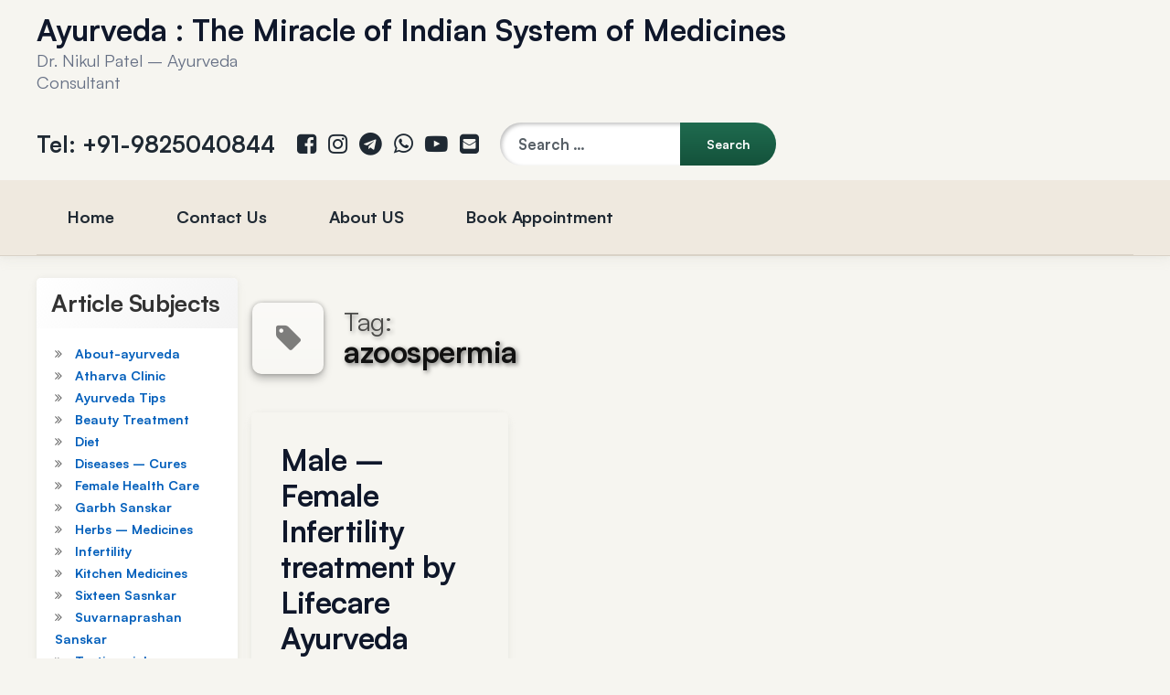

--- FILE ---
content_type: text/html; charset=UTF-8
request_url: https://lifecareayurveda.com/en/index.php/tag/azoospermia/
body_size: 31333
content:
<!doctype html>
<html lang="en-US" class="no-js">
	<head>
		<meta charset="UTF-8">
		<meta name="viewport" content="width=device-width, initial-scale=1">
		<link rel="profile" href="https://gmpg.org/xfn/11">
<title>azoospermia &#8211; Ayurveda : The Miracle of Indian System of Medicines</title>
<meta name='robots' content='max-image-preview:large' />
<!-- Jetpack Site Verification Tags -->
<meta name="google-site-verification" content="jpvcI5rAFXEbSwbi8XDsX5fHzS4ApyTdE89XSfr99cw" />
<meta name="p:domain_verify" content="430d7d038f49d3e2ebd5a12d00cd5b4d" />
<meta name="yandex-verification" content="7c441fa80dcca151" />
<link rel='dns-prefetch' href='//ajax.googleapis.com' />
<link rel='dns-prefetch' href='//stats.wp.com' />
<link rel='dns-prefetch' href='//widgets.wp.com' />
<link rel='dns-prefetch' href='//s0.wp.com' />
<link rel='dns-prefetch' href='//0.gravatar.com' />
<link rel='dns-prefetch' href='//1.gravatar.com' />
<link rel='dns-prefetch' href='//2.gravatar.com' />
<link rel='dns-prefetch' href='//v0.wordpress.com' />
<link rel='dns-prefetch' href='//www.googletagmanager.com' />
<link rel='dns-prefetch' href='//pagead2.googlesyndication.com' />
<link rel='preconnect' href='//c0.wp.com' />
<link rel='preconnect' href='//i0.wp.com' />
<link rel="alternate" type="application/rss+xml" title="Ayurveda : The Miracle of Indian System of Medicines &raquo; Feed" href="https://lifecareayurveda.com/en/index.php/feed/" />
<link rel="alternate" type="application/rss+xml" title="Ayurveda : The Miracle of Indian System of Medicines &raquo; Comments Feed" href="https://lifecareayurveda.com/en/index.php/comments/feed/" />
<link rel="alternate" type="application/rss+xml" title="Ayurveda : The Miracle of Indian System of Medicines &raquo; azoospermia Tag Feed" href="https://lifecareayurveda.com/en/index.php/tag/azoospermia/feed/" />
<style id='wp-img-auto-sizes-contain-inline-css' type='text/css'>
img:is([sizes=auto i],[sizes^="auto," i]){contain-intrinsic-size:3000px 1500px}
/*# sourceURL=wp-img-auto-sizes-contain-inline-css */
</style>

<style id='cf-frontend-style-inline-css' type='text/css'>
@font-face {
	font-family: 'Satoshi';
	font-style: normal;
	font-weight: 400;
	src: url('https://lifecareayurveda.com/en/wp-content/uploads/2026/01/Satoshi-Regular.ttf') format('truetype');
}
@font-face {
	font-family: 'Satoshi';
	font-style: normal;
	font-weight: 500;
	src: url('https://lifecareayurveda.com/en/wp-content/uploads/2026/01/Satoshi-Medium.ttf') format('truetype');
}
@font-face {
	font-family: 'Satoshi';
	font-style: normal;
	font-weight: 700;
	src: url('https://lifecareayurveda.com/en/wp-content/uploads/2026/01/Satoshi-Bold.ttf') format('truetype');
}
/*# sourceURL=cf-frontend-style-inline-css */
</style>
<link rel='stylesheet' id='dashicons-css' href='https://c0.wp.com/c/6.9/wp-includes/css/dashicons.min.css' type='text/css' media='all' />
<link rel='stylesheet' id='post-views-counter-frontend-css' href='https://lifecareayurveda.com/en/wp-content/plugins/post-views-counter/css/frontend.css?ver=1.7.3' type='text/css' media='all' />
<link rel='stylesheet' id='ht_ctc_main_css-css' href='https://lifecareayurveda.com/en/wp-content/plugins/click-to-chat-for-whatsapp/new/inc/assets/css/main.css?ver=4.36' type='text/css' media='all' />
<style id='wp-emoji-styles-inline-css' type='text/css'>

	img.wp-smiley, img.emoji {
		display: inline !important;
		border: none !important;
		box-shadow: none !important;
		height: 1em !important;
		width: 1em !important;
		margin: 0 0.07em !important;
		vertical-align: -0.1em !important;
		background: none !important;
		padding: 0 !important;
	}
/*# sourceURL=wp-emoji-styles-inline-css */
</style>
<link rel='stylesheet' id='wp-block-library-css' href='https://c0.wp.com/c/6.9/wp-includes/css/dist/block-library/style.min.css' type='text/css' media='all' />
<style id='global-styles-inline-css' type='text/css'>
:root{--wp--preset--aspect-ratio--square: 1;--wp--preset--aspect-ratio--4-3: 4/3;--wp--preset--aspect-ratio--3-4: 3/4;--wp--preset--aspect-ratio--3-2: 3/2;--wp--preset--aspect-ratio--2-3: 2/3;--wp--preset--aspect-ratio--16-9: 16/9;--wp--preset--aspect-ratio--9-16: 9/16;--wp--preset--color--black: #000000;--wp--preset--color--cyan-bluish-gray: #abb8c3;--wp--preset--color--white: #ffffff;--wp--preset--color--pale-pink: #f78da7;--wp--preset--color--vivid-red: #cf2e2e;--wp--preset--color--luminous-vivid-orange: #ff6900;--wp--preset--color--luminous-vivid-amber: #fcb900;--wp--preset--color--light-green-cyan: #7bdcb5;--wp--preset--color--vivid-green-cyan: #00d084;--wp--preset--color--pale-cyan-blue: #8ed1fc;--wp--preset--color--vivid-cyan-blue: #0693e3;--wp--preset--color--vivid-purple: #9b51e0;--wp--preset--gradient--vivid-cyan-blue-to-vivid-purple: linear-gradient(135deg,rgb(6,147,227) 0%,rgb(155,81,224) 100%);--wp--preset--gradient--light-green-cyan-to-vivid-green-cyan: linear-gradient(135deg,rgb(122,220,180) 0%,rgb(0,208,130) 100%);--wp--preset--gradient--luminous-vivid-amber-to-luminous-vivid-orange: linear-gradient(135deg,rgb(252,185,0) 0%,rgb(255,105,0) 100%);--wp--preset--gradient--luminous-vivid-orange-to-vivid-red: linear-gradient(135deg,rgb(255,105,0) 0%,rgb(207,46,46) 100%);--wp--preset--gradient--very-light-gray-to-cyan-bluish-gray: linear-gradient(135deg,rgb(238,238,238) 0%,rgb(169,184,195) 100%);--wp--preset--gradient--cool-to-warm-spectrum: linear-gradient(135deg,rgb(74,234,220) 0%,rgb(151,120,209) 20%,rgb(207,42,186) 40%,rgb(238,44,130) 60%,rgb(251,105,98) 80%,rgb(254,248,76) 100%);--wp--preset--gradient--blush-light-purple: linear-gradient(135deg,rgb(255,206,236) 0%,rgb(152,150,240) 100%);--wp--preset--gradient--blush-bordeaux: linear-gradient(135deg,rgb(254,205,165) 0%,rgb(254,45,45) 50%,rgb(107,0,62) 100%);--wp--preset--gradient--luminous-dusk: linear-gradient(135deg,rgb(255,203,112) 0%,rgb(199,81,192) 50%,rgb(65,88,208) 100%);--wp--preset--gradient--pale-ocean: linear-gradient(135deg,rgb(255,245,203) 0%,rgb(182,227,212) 50%,rgb(51,167,181) 100%);--wp--preset--gradient--electric-grass: linear-gradient(135deg,rgb(202,248,128) 0%,rgb(113,206,126) 100%);--wp--preset--gradient--midnight: linear-gradient(135deg,rgb(2,3,129) 0%,rgb(40,116,252) 100%);--wp--preset--font-size--small: 13px;--wp--preset--font-size--medium: 20px;--wp--preset--font-size--large: 36px;--wp--preset--font-size--x-large: 42px;--wp--preset--spacing--20: 0.44rem;--wp--preset--spacing--30: 0.67rem;--wp--preset--spacing--40: 1rem;--wp--preset--spacing--50: 1.5rem;--wp--preset--spacing--60: 2.25rem;--wp--preset--spacing--70: 3.38rem;--wp--preset--spacing--80: 5.06rem;--wp--preset--shadow--natural: 6px 6px 9px rgba(0, 0, 0, 0.2);--wp--preset--shadow--deep: 12px 12px 50px rgba(0, 0, 0, 0.4);--wp--preset--shadow--sharp: 6px 6px 0px rgba(0, 0, 0, 0.2);--wp--preset--shadow--outlined: 6px 6px 0px -3px rgb(255, 255, 255), 6px 6px rgb(0, 0, 0);--wp--preset--shadow--crisp: 6px 6px 0px rgb(0, 0, 0);}:where(.is-layout-flex){gap: 0.5em;}:where(.is-layout-grid){gap: 0.5em;}body .is-layout-flex{display: flex;}.is-layout-flex{flex-wrap: wrap;align-items: center;}.is-layout-flex > :is(*, div){margin: 0;}body .is-layout-grid{display: grid;}.is-layout-grid > :is(*, div){margin: 0;}:where(.wp-block-columns.is-layout-flex){gap: 2em;}:where(.wp-block-columns.is-layout-grid){gap: 2em;}:where(.wp-block-post-template.is-layout-flex){gap: 1.25em;}:where(.wp-block-post-template.is-layout-grid){gap: 1.25em;}.has-black-color{color: var(--wp--preset--color--black) !important;}.has-cyan-bluish-gray-color{color: var(--wp--preset--color--cyan-bluish-gray) !important;}.has-white-color{color: var(--wp--preset--color--white) !important;}.has-pale-pink-color{color: var(--wp--preset--color--pale-pink) !important;}.has-vivid-red-color{color: var(--wp--preset--color--vivid-red) !important;}.has-luminous-vivid-orange-color{color: var(--wp--preset--color--luminous-vivid-orange) !important;}.has-luminous-vivid-amber-color{color: var(--wp--preset--color--luminous-vivid-amber) !important;}.has-light-green-cyan-color{color: var(--wp--preset--color--light-green-cyan) !important;}.has-vivid-green-cyan-color{color: var(--wp--preset--color--vivid-green-cyan) !important;}.has-pale-cyan-blue-color{color: var(--wp--preset--color--pale-cyan-blue) !important;}.has-vivid-cyan-blue-color{color: var(--wp--preset--color--vivid-cyan-blue) !important;}.has-vivid-purple-color{color: var(--wp--preset--color--vivid-purple) !important;}.has-black-background-color{background-color: var(--wp--preset--color--black) !important;}.has-cyan-bluish-gray-background-color{background-color: var(--wp--preset--color--cyan-bluish-gray) !important;}.has-white-background-color{background-color: var(--wp--preset--color--white) !important;}.has-pale-pink-background-color{background-color: var(--wp--preset--color--pale-pink) !important;}.has-vivid-red-background-color{background-color: var(--wp--preset--color--vivid-red) !important;}.has-luminous-vivid-orange-background-color{background-color: var(--wp--preset--color--luminous-vivid-orange) !important;}.has-luminous-vivid-amber-background-color{background-color: var(--wp--preset--color--luminous-vivid-amber) !important;}.has-light-green-cyan-background-color{background-color: var(--wp--preset--color--light-green-cyan) !important;}.has-vivid-green-cyan-background-color{background-color: var(--wp--preset--color--vivid-green-cyan) !important;}.has-pale-cyan-blue-background-color{background-color: var(--wp--preset--color--pale-cyan-blue) !important;}.has-vivid-cyan-blue-background-color{background-color: var(--wp--preset--color--vivid-cyan-blue) !important;}.has-vivid-purple-background-color{background-color: var(--wp--preset--color--vivid-purple) !important;}.has-black-border-color{border-color: var(--wp--preset--color--black) !important;}.has-cyan-bluish-gray-border-color{border-color: var(--wp--preset--color--cyan-bluish-gray) !important;}.has-white-border-color{border-color: var(--wp--preset--color--white) !important;}.has-pale-pink-border-color{border-color: var(--wp--preset--color--pale-pink) !important;}.has-vivid-red-border-color{border-color: var(--wp--preset--color--vivid-red) !important;}.has-luminous-vivid-orange-border-color{border-color: var(--wp--preset--color--luminous-vivid-orange) !important;}.has-luminous-vivid-amber-border-color{border-color: var(--wp--preset--color--luminous-vivid-amber) !important;}.has-light-green-cyan-border-color{border-color: var(--wp--preset--color--light-green-cyan) !important;}.has-vivid-green-cyan-border-color{border-color: var(--wp--preset--color--vivid-green-cyan) !important;}.has-pale-cyan-blue-border-color{border-color: var(--wp--preset--color--pale-cyan-blue) !important;}.has-vivid-cyan-blue-border-color{border-color: var(--wp--preset--color--vivid-cyan-blue) !important;}.has-vivid-purple-border-color{border-color: var(--wp--preset--color--vivid-purple) !important;}.has-vivid-cyan-blue-to-vivid-purple-gradient-background{background: var(--wp--preset--gradient--vivid-cyan-blue-to-vivid-purple) !important;}.has-light-green-cyan-to-vivid-green-cyan-gradient-background{background: var(--wp--preset--gradient--light-green-cyan-to-vivid-green-cyan) !important;}.has-luminous-vivid-amber-to-luminous-vivid-orange-gradient-background{background: var(--wp--preset--gradient--luminous-vivid-amber-to-luminous-vivid-orange) !important;}.has-luminous-vivid-orange-to-vivid-red-gradient-background{background: var(--wp--preset--gradient--luminous-vivid-orange-to-vivid-red) !important;}.has-very-light-gray-to-cyan-bluish-gray-gradient-background{background: var(--wp--preset--gradient--very-light-gray-to-cyan-bluish-gray) !important;}.has-cool-to-warm-spectrum-gradient-background{background: var(--wp--preset--gradient--cool-to-warm-spectrum) !important;}.has-blush-light-purple-gradient-background{background: var(--wp--preset--gradient--blush-light-purple) !important;}.has-blush-bordeaux-gradient-background{background: var(--wp--preset--gradient--blush-bordeaux) !important;}.has-luminous-dusk-gradient-background{background: var(--wp--preset--gradient--luminous-dusk) !important;}.has-pale-ocean-gradient-background{background: var(--wp--preset--gradient--pale-ocean) !important;}.has-electric-grass-gradient-background{background: var(--wp--preset--gradient--electric-grass) !important;}.has-midnight-gradient-background{background: var(--wp--preset--gradient--midnight) !important;}.has-small-font-size{font-size: var(--wp--preset--font-size--small) !important;}.has-medium-font-size{font-size: var(--wp--preset--font-size--medium) !important;}.has-large-font-size{font-size: var(--wp--preset--font-size--large) !important;}.has-x-large-font-size{font-size: var(--wp--preset--font-size--x-large) !important;}
/*# sourceURL=global-styles-inline-css */
</style>

<style id='classic-theme-styles-inline-css' type='text/css'>
/*! This file is auto-generated */
.wp-block-button__link{color:#fff;background-color:#32373c;border-radius:9999px;box-shadow:none;text-decoration:none;padding:calc(.667em + 2px) calc(1.333em + 2px);font-size:1.125em}.wp-block-file__button{background:#32373c;color:#fff;text-decoration:none}
/*# sourceURL=/wp-includes/css/classic-themes.min.css */
</style>
<link rel='stylesheet' id='stc-tax-style-css' href='https://lifecareayurveda.com/en/wp-content/plugins/subscribe-to-category//css/stc-tax-style.css?ver=2.7.4' type='text/css' media='all' />
<link rel='stylesheet' id='pen-normalize-css' href='https://lifecareayurveda.com/en/wp-content/themes/pen/assets/css/plugins/normalize.css?ver=1.4.8' type='text/css' media='all' />
<link rel='stylesheet' id='pen-base-css' href='https://lifecareayurveda.com/en/wp-content/themes/pen/assets/css/pen-base.css?ver=1.4.8' type='text/css' media='all' />
<link rel='stylesheet' id='pen-typography-css' href='https://lifecareayurveda.com/en/wp-content/themes/pen/assets/css/pen-typography.css?ver=1.4.8' type='text/css' media='all' />
<link rel='stylesheet' id='pen-tables-css' href='https://lifecareayurveda.com/en/wp-content/themes/pen/assets/css/pen-tables.css?ver=1.4.8' type='text/css' media='all' />
<link rel='stylesheet' id='pen-layout-css' href='https://lifecareayurveda.com/en/wp-content/themes/pen/assets/css/pen-layout.css?ver=1.4.8' type='text/css' media='all' />
<link rel='stylesheet' id='pen-loading-css' href='https://lifecareayurveda.com/en/wp-content/themes/pen/assets/css/pen-loading.css?ver=1.4.8' type='text/css' media='all' />
<link rel='stylesheet' id='pen-buttons-css' href='https://lifecareayurveda.com/en/wp-content/themes/pen/assets/css/pen-buttons.css?ver=1.4.8' type='text/css' media='all' />
<link rel='stylesheet' id='pen-comments-css' href='https://lifecareayurveda.com/en/wp-content/themes/pen/assets/css/pen-comments.css?ver=1.4.8' type='text/css' media='all' />
<link rel='stylesheet' id='pen-footer-css' href='https://lifecareayurveda.com/en/wp-content/themes/pen/assets/css/pen-footer.css?ver=1.4.8' type='text/css' media='all' />
<link rel='stylesheet' id='pen-header-css' href='https://lifecareayurveda.com/en/wp-content/themes/pen/assets/css/pen-header.css?ver=1.4.8' type='text/css' media='all' />
<link rel='stylesheet' id='pen-menus-css' href='https://lifecareayurveda.com/en/wp-content/themes/pen/assets/css/pen-menus.css?ver=1.4.8' type='text/css' media='all' />
<link rel='stylesheet' id='pen-navigation-css' href='https://lifecareayurveda.com/en/wp-content/themes/pen/assets/css/pen-navigation.css?ver=1.4.8' type='text/css' media='all' />
<link rel='stylesheet' id='pen-forms-css' href='https://lifecareayurveda.com/en/wp-content/themes/pen/assets/css/pen-forms.css?ver=1.4.8' type='text/css' media='all' />
<link rel='stylesheet' id='pen-content-css' href='https://lifecareayurveda.com/en/wp-content/themes/pen/assets/css/pen-content.css?ver=1.4.8' type='text/css' media='all' />
<link rel='stylesheet' id='pen-thumbnails-css' href='https://lifecareayurveda.com/en/wp-content/themes/pen/assets/css/pen-thumbnails.css?ver=1.4.8' type='text/css' media='all' />
<link rel='stylesheet' id='pen-author-css' href='https://lifecareayurveda.com/en/wp-content/themes/pen/assets/css/pen-author.css?ver=1.4.8' type='text/css' media='all' />
<link rel='stylesheet' id='pen-pagination-css' href='https://lifecareayurveda.com/en/wp-content/themes/pen/assets/css/pen-pagination.css?ver=1.4.8' type='text/css' media='all' />
<link rel='stylesheet' id='pen-share-css' href='https://lifecareayurveda.com/en/wp-content/themes/pen/assets/css/pen-share.css?ver=1.4.8' type='text/css' media='all' />
<link rel='stylesheet' id='pen-widgets-css' href='https://lifecareayurveda.com/en/wp-content/themes/pen/assets/css/pen-widgets.css?ver=1.4.8' type='text/css' media='all' />
<link rel='stylesheet' id='pen-animate-css' href='https://lifecareayurveda.com/en/wp-content/themes/pen/assets/css/plugins/animate.css?ver=1.4.8' type='text/css' media='all' />
<link rel='stylesheet' id='pen-connect-css' href='https://lifecareayurveda.com/en/wp-content/themes/pen/assets/css/pen-connect.css?ver=1.4.8' type='text/css' media='all' />
<link rel='stylesheet' id='pen-bottom-css' href='https://lifecareayurveda.com/en/wp-content/themes/pen/assets/css/pen-bottom.css?ver=1.4.8' type='text/css' media='all' />
<link rel='stylesheet' id='pen-base-dark-mode-css' href='https://lifecareayurveda.com/en/wp-content/themes/pen/assets/css/dark_mode/pen-base-dark-mode.css?ver=1.4.8' type='text/css' media='all' />
<link rel='stylesheet' id='pen-bottom-dark-mode-css' href='https://lifecareayurveda.com/en/wp-content/themes/pen/assets/css/dark_mode/pen-bottom-dark-mode.css?ver=1.4.8' type='text/css' media='all' />
<link rel='stylesheet' id='pen-author-dark-mode-css' href='https://lifecareayurveda.com/en/wp-content/themes/pen/assets/css/dark_mode/pen-author-dark-mode.css?ver=1.4.8' type='text/css' media='all' />
<link rel='stylesheet' id='pen-typography-dark-mode-css' href='https://lifecareayurveda.com/en/wp-content/themes/pen/assets/css/dark_mode/pen-typography-dark-mode.css?ver=1.4.8' type='text/css' media='all' />
<link rel='stylesheet' id='pen-tables-dark-mode-css' href='https://lifecareayurveda.com/en/wp-content/themes/pen/assets/css/dark_mode/pen-tables-dark-mode.css?ver=1.4.8' type='text/css' media='all' />
<link rel='stylesheet' id='pen-loading-dark-mode-css' href='https://lifecareayurveda.com/en/wp-content/themes/pen/assets/css/dark_mode/pen-loading-dark-mode.css?ver=1.4.8' type='text/css' media='all' />
<link rel='stylesheet' id='pen-comments-dark-mode-css' href='https://lifecareayurveda.com/en/wp-content/themes/pen/assets/css/dark_mode/pen-comments-dark-mode.css?ver=1.4.8' type='text/css' media='all' />
<link rel='stylesheet' id='pen-footer-dark-mode-css' href='https://lifecareayurveda.com/en/wp-content/themes/pen/assets/css/dark_mode/pen-footer-dark-mode.css?ver=1.4.8' type='text/css' media='all' />
<link rel='stylesheet' id='pen-header-dark-mode-css' href='https://lifecareayurveda.com/en/wp-content/themes/pen/assets/css/dark_mode/pen-header-dark-mode.css?ver=1.4.8' type='text/css' media='all' />
<link rel='stylesheet' id='pen-menus-dark-mode-css' href='https://lifecareayurveda.com/en/wp-content/themes/pen/assets/css/dark_mode/pen-menus-dark-mode.css?ver=1.4.8' type='text/css' media='all' />
<link rel='stylesheet' id='pen-navigation-dark-mode-css' href='https://lifecareayurveda.com/en/wp-content/themes/pen/assets/css/dark_mode/pen-navigation-dark-mode.css?ver=1.4.8' type='text/css' media='all' />
<link rel='stylesheet' id='pen-forms-dark-mode-css' href='https://lifecareayurveda.com/en/wp-content/themes/pen/assets/css/dark_mode/pen-forms-dark-mode.css?ver=1.4.8' type='text/css' media='all' />
<link rel='stylesheet' id='pen-content-dark-mode-css' href='https://lifecareayurveda.com/en/wp-content/themes/pen/assets/css/dark_mode/pen-content-dark-mode.css?ver=1.4.8' type='text/css' media='all' />
<link rel='stylesheet' id='pen-thumbnails-dark-mode-css' href='https://lifecareayurveda.com/en/wp-content/themes/pen/assets/css/dark_mode/pen-thumbnails-dark-mode.css?ver=1.4.8' type='text/css' media='all' />
<link rel='stylesheet' id='pen-pagination-dark-mode-css' href='https://lifecareayurveda.com/en/wp-content/themes/pen/assets/css/dark_mode/pen-pagination-dark-mode.css?ver=1.4.8' type='text/css' media='all' />
<link rel='stylesheet' id='pen-search-bar-dark-mode-css' href='https://lifecareayurveda.com/en/wp-content/themes/pen/assets/css/dark_mode/pen-search-bar-dark-mode.css?ver=1.4.8' type='text/css' media='all' />
<link rel='stylesheet' id='pen-top-dark-mode-css' href='https://lifecareayurveda.com/en/wp-content/themes/pen/assets/css/dark_mode/pen-top-dark-mode.css?ver=1.4.8' type='text/css' media='all' />
<link rel='stylesheet' id='pen-widgets-dark-mode-css' href='https://lifecareayurveda.com/en/wp-content/themes/pen/assets/css/dark_mode/pen-widgets-dark-mode.css?ver=1.4.8' type='text/css' media='all' />
<link rel='stylesheet' id='pen-css-dark-mode-css' href='https://lifecareayurveda.com/en/wp-content/themes/pen/assets/css/dark_mode/pen-general-dark-mode.css?ver=1.4.8' type='text/css' media='all' />
<link rel='stylesheet' id='pen-css-css' href='https://lifecareayurveda.com/en/wp-content/themes/pen/assets/css/pen-general.css?ver=1.4.8' type='text/css' media='all' />
<style id='pen-css-inline-css' type='text/css'>
body{background-color:#f6f5f0;background:#f6f5f0}#page{color:#1f2933}@media (prefers-color-scheme:dark){body{background-color:#f6f5f0;background:#f6f5f0}#page{color:#1f2933}}body,button,input,select,optgroup,textarea{font-family:"Roboto",Arial,Helvetica,Sans-serif !important}body.pen_drop_shadow #main article.pen_article,body.pen_drop_shadow #comments,body.pen_drop_shadow #pen_content_next_previous,body.pen_drop_shadow.pen_list_plain #pen_pager,body.pen_drop_shadow #main .pen_customize_overview.pen_off_screen,body.pen_drop_shadow #pen_header.pen_not_transparent .pen_header_inner,body.pen_drop_shadow #pen_search,body.pen_drop_shadow #page .widget.pen_widget_not_transparent,body.pen_drop_shadow #pen_bottom.pen_not_transparent,body.pen_drop_shadow #pen_footer.pen_not_transparent,body.pen_drop_shadow #pen_dark_mode_toggle{box-shadow:0 5px 10px rgba(216,214,207,0.25),0 0 5px rgba(216,214,207,0.25) !important}@media (prefers-color-scheme:dark){body.pen_drop_shadow #main article.pen_article,body.pen_drop_shadow #comments,body.pen_drop_shadow #pen_content_next_previous,body.pen_drop_shadow.pen_list_plain #pen_pager,body.pen_drop_shadow #main .pen_customize_overview.pen_off_screen,body.pen_drop_shadow #pen_header.pen_not_transparent .pen_header_inner,body.pen_drop_shadow #pen_search,body.pen_drop_shadow #page .widget.pen_widget_not_transparent,body.pen_drop_shadow #pen_bottom.pen_not_transparent,body.pen_drop_shadow #pen_footer.pen_not_transparent,body.pen_drop_shadow #pen_dark_mode_toggle{box-shadow:0 5px 10px rgba(216,214,207,0.25),0 0 5px rgba(216,214,207,0.25) !important}}a{color:#1f6b4f}@media (prefers-color-scheme:dark){a{color:#1f6b4f}}a:focus,a:hover,a:active{color:#14523b}@media (prefers-color-scheme:dark){a:focus,a:hover,a:active{color:#14523b}}#page .pen_button,#primary .comments-link a,#primary .comment-list a.comment-edit-link,#primary .comment-list .reply a,#primary button[type="reset"],#primary button[type="submit"],#primary input[type="button"],#primary input[type="reset"],#primary input[type="submit"],#primary .pen_content_footer .tags-links a,#cancel-comment-reply-link,#content .page-links a,#content .comment-navigation a,#content .posts-navigation a,#content .post-navigation a,#content .wp-pagenavi a,#content .wp-pagenavi span,#page .pen_button:focus,#primary .comments-link a:focus,#primary .comment-list a.comment-edit-link:focus,#primary .comment-list .reply a:focus,#primary button[type="reset"]:focus,#primary button[type="submit"]:focus,#primary input[type="button"]:focus,#primary input[type="reset"]:focus,#primary input[type="submit"]:focus,#primary .pen_content_footer .tags-links a:focus,#cancel-comment-reply-link:focus,#content .page-links a:focus,#content .comment-navigation a:focus,#content .posts-navigation a:focus,#content .post-navigation a:focus,#page .pen_button:hover,#primary .comments-link a:hover,#primary .comment-list a.comment-edit-link:hover,#primary .comment-list .reply a:hover,#primary button[type="reset"]:hover,#primary button[type="submit"]:hover,#primary input[type="button"]:hover,#primary input[type="reset"]:hover,#primary input[type="submit"]:hover,#primary .pen_content_footer .tags-links a:hover,#cancel-comment-reply-link:hover,#content .page-links a:hover,#content .comment-navigation a:hover,#content .posts-navigation a:hover,#content .post-navigation a:hover{background-color:#0f3d2e;background:#0f3d2e;background:linear-gradient(to bottom,#1f6b4f 0%,#0f3d2e 100%);border-color:#1f6b4f !important}#page .pen_button:active,#page .pen_button.pen_active,#primary .comments-link a:active,#primary .comment-list a.comment-edit-link:active,#primary .comment-list .reply a:active,#primary button[type="reset"]:active,#primary button[type="submit"]:active,#primary input[type="button"]:active,#primary input[type="reset"]:active,#primary input[type="submit"]:active,#primary .pen_content_footer .tags-links a:active,#cancel-comment-reply-link:active,#content .page-links a:active,#content .comment-navigation a:active,#content .posts-navigation a:active,#content .post-navigation a:active,#content .wp-pagenavi span,#content .wp-pagenavi .current{background:#0f3d2e}
#pen_header.pen_not_transparent .pen_header_inner .pen_header_main{background-color:#f6f5f0;background:#f6f5f0}@media (prefers-color-scheme:dark){#pen_header.pen_not_transparent .pen_header_inner .pen_header_main{background-color:#f6f5f0;background:#f6f5f0}}#pen_header .pen_header_inner .pen_header_main{color:#1f2933 !important}@media (prefers-color-scheme:dark){#pen_header .pen_header_inner .pen_header_main{color:#1f2933 !important}}body.pen_drop_shadow #pen_header .pen_header_inner .pen_header_main{text-shadow:none}@media (prefers-color-scheme:dark){body.pen_drop_shadow #pen_header .pen_header_inner .pen_header_main{text-shadow:none}}#pen_header .pen_header_inner .pen_header_main a{color:#1f2933}@media (prefers-color-scheme:dark){#pen_header .pen_header_inner .pen_header_main a{color:#1f2933}}#pen_header .pen_header_main a:focus,#pen_header .pen_header_main a:hover,#pen_header .pen_header_main a:active,#pen_header .pen_social_networks a:focus,#pen_header .pen_social_networks a:hover,#pen_header .pen_social_networks a:active{color:#1f6b4f}@media (prefers-color-scheme:dark){#pen_header .pen_header_main a:focus,#pen_header .pen_header_main a:hover,#pen_header .pen_header_main a:active,#pen_header .pen_social_networks a:focus,#pen_header .pen_social_networks a:hover,#pen_header .pen_social_networks a:active{color:#1f6b4f}}#pen_header #pen_site_title a span.site-title{color:#0f172a}@media (prefers-color-scheme:dark){#pen_header #pen_site_title a span.site-title{color:#0f172a}}#pen_header #pen_site_title a:focus .site-title,#pen_header #pen_site_title a:hover .site-title,#pen_header #pen_site_title a:active .site-title{color:#1f6b4f}@media (prefers-color-scheme:dark){#pen_header #pen_site_title a:focus .site-title,#pen_header #pen_site_title a:hover .site-title,#pen_header #pen_site_title a:active .site-title{color:#1f6b4f}}#pen_header #pen_site_title a .site-description{color:#667085}@media (prefers-color-scheme:dark){#pen_header #pen_site_title a .site-description{color:#667085}}#pen_header #pen_site_title a:focus .site-description,#pen_header #pen_site_title a:hover .site-description,#pen_header #pen_site_title a:active .site-description{color:#6b7280}@media (prefers-color-scheme:dark){#pen_header #pen_site_title a:focus .site-description,#pen_header #pen_site_title a:hover .site-description,#pen_header #pen_site_title a:active .site-description{color:#6b7280}}#pen_header .pen_header_main .pen_phone a{color:#1f2933}@media (prefers-color-scheme:dark){#pen_header .pen_header_main .pen_phone a{color:#1f2933}}#pen_header .pen_header_main .pen_phone a:focus,#pen_header .pen_header_main .pen_phone a:hover,#pen_header .pen_header_main .pen_phone a:active{color:#1f6b4f !important}@media (prefers-color-scheme:dark){#pen_header .pen_header_main .pen_phone a:focus,#pen_header .pen_header_main .pen_phone a:hover,#pen_header .pen_header_main .pen_phone a:active{color:#1f6b4f !important}}#pen_header .pen_header_main input[type="date"],#pen_header .pen_header_main input[type="datetime"],#pen_header .pen_header_main input[type="datetime-local"],#pen_header .pen_header_main input[type="email"],#pen_header .pen_header_main input[type="month"],#pen_header .pen_header_main input[type="number"],#pen_header .pen_header_main input[type="password"],#pen_header .pen_header_main input[type="search"],#pen_header .pen_header_main input[type="tel"],#pen_header .pen_header_main input[type="text"],#pen_header .pen_header_main input[type="time"],#pen_header .pen_header_main input[type="url"],#pen_header .pen_header_main input[type="week"],#pen_header .pen_header_main option,#pen_header .pen_header_main select,#pen_header .pen_header_main textarea,#pen_header .pen_header_main .search-form .search-field,#pen_header .pen_header_main form.wp-block-search .wp-block-search__input{background:#ffffff;color:#1f2933}@media (prefers-color-scheme:dark){#pen_header .pen_header_main input[type="date"],#pen_header .pen_header_main input[type="datetime"],#pen_header .pen_header_main input[type="datetime-local"],#pen_header .pen_header_main input[type="email"],#pen_header .pen_header_main input[type="month"],#pen_header .pen_header_main input[type="number"],#pen_header .pen_header_main input[type="password"],#pen_header .pen_header_main input[type="search"],#pen_header .pen_header_main input[type="tel"],#pen_header .pen_header_main input[type="text"],#pen_header .pen_header_main input[type="time"],#pen_header .pen_header_main input[type="url"],#pen_header .pen_header_main input[type="week"],#pen_header .pen_header_main option,#pen_header .pen_header_main select,#pen_header .pen_header_main textarea,#pen_header .pen_header_main .search-form .search-field,#pen_header .pen_header_main form.wp-block-search .wp-block-search__input{background:#ffffff;color:#1f2933}}#pen_header .pen_header_main input::-webkit-input-placeholder,#pen_header .pen_header_main select::-webkit-input-placeholder,#pen_header .pen_header_main textarea::-webkit-input-placeholder{color:rgba(31,41,51,0.75) !important}#pen_header .pen_header_main input::-moz-placeholder,#pen_header .pen_header_main select::-moz-placeholder,#pen_header .pen_header_main textarea::-moz-placeholder{color:rgba(31,41,51,0.75) !important}#pen_header .pen_header_main input:-ms-input-placeholder,#pen_header .pen_header_main select:-ms-input-placeholder,#pen_header .pen_header_main textarea:-ms-input-placeholder{color:rgba(31,41,51,0.75) !important}@media (prefers-color-scheme:dark){#pen_header .pen_header_main input::-webkit-input-placeholder,#pen_header .pen_header_main select::-webkit-input-placeholder,#pen_header .pen_header_main textarea::-webkit-input-placeholder{color:rgba(31,41,51,0.75) !important}#pen_header .pen_header_main input::-moz-placeholder,#pen_header .pen_header_main select::-moz-placeholder,#pen_header .pen_header_main textarea::-moz-placeholder{color:rgba(31,41,51,0.75) !important}#pen_header .pen_header_main input:-ms-input-placeholder,#pen_header .pen_header_main select:-ms-input-placeholder,#pen_header .pen_header_main textarea:-ms-input-placeholder{color:rgba(31,41,51,0.75) !important}}#pen_header .pen_header_main .search-form .search-submit,#pen_header .pen_header_main form.wp-block-search .wp-block-search__button{background-color:#14523b;background:#14523b;background:linear-gradient(to bottom,#1f6b4f 0%,#14523b 100%)}body.pen_drop_shadow #pen_header .pen_header_main input[type="date"]:focus,body.pen_drop_shadow #pen_header .pen_header_main input[type="date"]:active,body.pen_drop_shadow #pen_header .pen_header_main input[type="datetime"]:focus,body.pen_drop_shadow #pen_header .pen_header_main input[type="datetime"]:active,body.pen_drop_shadow #pen_header .pen_header_main input[type="datetime-local"]:focus,body.pen_drop_shadow #pen_header .pen_header_main input[type="datetime-local"]:active,body.pen_drop_shadow #pen_header .pen_header_main input[type="email"]:focus,body.pen_drop_shadow #pen_header .pen_header_main input[type="email"]:active,body.pen_drop_shadow #pen_header .pen_header_main input[type="month"]:focus,body.pen_drop_shadow #pen_header .pen_header_main input[type="month"]:active,body.pen_drop_shadow #pen_header .pen_header_main input[type="number"]:focus,body.pen_drop_shadow #pen_header .pen_header_main input[type="number"]:active,body.pen_drop_shadow #pen_header .pen_header_main input[type="password"]:focus,body.pen_drop_shadow #pen_header .pen_header_main input[type="password"]:active,body.pen_drop_shadow #pen_header .pen_header_main input[type="search"]:focus,body.pen_drop_shadow #pen_header .pen_header_main input[type="search"]:active,body.pen_drop_shadow #pen_header .pen_header_main input[type="tel"]:focus,body.pen_drop_shadow #pen_header .pen_header_main input[type="tel"]:active,body.pen_drop_shadow #pen_header .pen_header_main input[type="text"]:focus,body.pen_drop_shadow #pen_header .pen_header_main input[type="text"]:active,body.pen_drop_shadow #pen_header .pen_header_main input[type="time"]:focus,body.pen_drop_shadow #pen_header .pen_header_main input[type="time"]:active,body.pen_drop_shadow #pen_header .pen_header_main input[type="url"]:focus,body.pen_drop_shadow #pen_header .pen_header_main input[type="url"]:active,body.pen_drop_shadow #pen_header .pen_header_main input[type="week"]:focus,body.pen_drop_shadow #pen_header .pen_header_main input[type="week"]:active,body.pen_drop_shadow #pen_header .pen_header_main option:focus,body.pen_drop_shadow #pen_header .pen_header_main option:active,body.pen_drop_shadow #pen_header .pen_header_main select:focus,body.pen_drop_shadow #pen_header .pen_header_main select:active,body.pen_drop_shadow #pen_header .pen_header_main textarea:focus,body.pen_drop_shadow #pen_header .pen_header_main textarea:active,body.pen_drop_shadow #pen_header .pen_header_main .search-form .search-field:focus,body.pen_drop_shadow #pen_header .pen_header_main .search-form .search-field:active,body.pen_drop_shadow #pen_header .pen_header_main form.wp-block-search .wp-block-search__input:focus,body.pen_drop_shadow #pen_header .pen_header_main form.wp-block-search .wp-block-search__input:active{box-shadow:2px 2px 2px rgba(0,0,0,0.2) inset,0 0 7px #14523b}#pen_header .pen_header_main .search-form .search-submit:focus,#pen_header .pen_header_main .search-form .search-submit:active,#pen_header .pen_header_main form.wp-block-search .wp-block-search__button:focus,#pen_header .pen_header_main form.wp-block-search .wp-block-search__button:active{background:#14523b}#pen_header_button_users .pen_button{background-color:#14523b !important;background:#14523b !important;background:linear-gradient(to bottom,#1f6b4f 0%,#14523b 100%) !important}#pen_header_button_users .pen_button:focus,#pen_header_button_users .pen_button:hover,#pen_header_button_users .pen_button:active,#pen_header_button_users .pen_button.pen_active{background:#14523b !important}
#pen_navigation.pen_not_transparent,#pen_navigation_mobile{background-color:#efe9df;background:#efe9df}@media (prefers-color-scheme:dark){#pen_navigation.pen_not_transparent,#pen_navigation_mobile{background-color:#efe9df;background:#efe9df}}#pen_navigation ul#primary-menu ul,#pen_navigation_mobile ul#primary-menu-mobile ul{background-color:#ffffff;background:#ffffff}@media (prefers-color-scheme:dark){#pen_navigation ul#primary-menu ul,#pen_navigation_mobile ul#primary-menu-mobile ul{background-color:#ffffff;background:#ffffff}}#pen_navigation ul#primary-menu a,#pen_navigation_mobile ul#primary-menu-mobile a,#pen_navigation_mobile .widget-area a{color:#1f2933}@media (prefers-color-scheme:dark){#pen_navigation ul#primary-menu a,#pen_navigation_mobile ul#primary-menu-mobile a,#pen_navigation_mobile .widget-area a{color:#1f2933}}#pen_navigation,#pen_navigation_mobile{color:#1f2933}@media (prefers-color-scheme:dark){#pen_navigation,#pen_navigation_mobile{color:#1f2933}}#pen_navigation.pen_separator_1 ul#primary-menu > li:after{background:linear-gradient(180deg,rgba(0,0,0,0) 0%,#1f2933 50%,rgba(0,0,0,0) 100%)}@media (prefers-color-scheme:dark){#pen_navigation.pen_separator_1 ul#primary-menu > li:after{background:linear-gradient(180deg,rgba(0,0,0,0) 0%,#1f2933 50%,rgba(0,0,0,0) 100%)}}body.pen_drop_shadow #pen_navigation ul#primary-menu a,body.pen_drop_shadow #pen_navigation_mobile ul#primary-menu-mobile a,body.pen_drop_shadow #pen_navigation_mobile .widget-area a{text-shadow:none}@media (prefers-color-scheme:dark){body.pen_drop_shadow #pen_navigation ul#primary-menu a,body.pen_drop_shadow #pen_navigation_mobile ul#primary-menu-mobile a,body.pen_drop_shadow #pen_navigation_mobile .widget-area a{text-shadow:none}}#pen_navigation ul#primary-menu li.sfHover > a,#pen_navigation ul#primary-menu a:focus,#pen_navigation ul#primary-menu a:hover,#pen_navigation ul#primary-menu a:active,#pen_navigation_mobile ul#primary-menu-mobile a:focus,#pen_navigation_mobile ul#primary-menu-mobile a:hover,#pen_navigation_mobile ul#primary-menu-mobile a:active,#pen_navigation_mobile ul#primary-menu-mobile ul li.pen_active a,#pen_navigation_mobile .widget-area a:focus,#pen_navigation_mobile .widget-area a:hover,#pen_navigation_mobile .widget-area a:active{color:#1f6b4f}@media (prefers-color-scheme:dark){#pen_navigation ul#primary-menu li.sfHover > a,#pen_navigation ul#primary-menu a:focus,#pen_navigation ul#primary-menu a:hover,#pen_navigation ul#primary-menu a:active,#pen_navigation_mobile ul#primary-menu-mobile a:focus,#pen_navigation_mobile ul#primary-menu-mobile a:hover,#pen_navigation_mobile ul#primary-menu-mobile a:active,#pen_navigation_mobile ul#primary-menu-mobile ul li.pen_active a,#pen_navigation_mobile .widget-area a:focus,#pen_navigation_mobile .widget-area a:hover,#pen_navigation_mobile .widget-area a:active{color:#1f6b4f}}#pen_navigation ul#primary-menu li li a,#pen_navigation_mobile ul#primary-menu-mobile li li a{color:#1f2933}@media (prefers-color-scheme:dark){#pen_navigation ul#primary-menu li li a,#pen_navigation_mobile ul#primary-menu-mobile li li a{color:#1f2933}}body.pen_drop_shadow #pen_navigation ul#primary-menu li li a,body.pen_drop_shadow #pen_navigation_mobile ul#primary-menu-mobile li li a{text-shadow:none}@media (prefers-color-scheme:dark){body.pen_drop_shadow #pen_navigation ul#primary-menu li li a,body.pen_drop_shadow #pen_navigation_mobile ul#primary-menu-mobile li li a{text-shadow:none}}#pen_navigation ul#primary-menu li li.sfHover > a,#pen_navigation ul#primary-menu li li a:focus,#pen_navigation ul#primary-menu li li a:hover,#pen_navigation ul#primary-menu li li a:active,#pen_navigation_mobile ul#primary-menu-mobile li li a:focus,#pen_navigation_mobile ul#primary-menu-mobile li li a:hover,#pen_navigation_mobile ul#primary-menu-mobile li li a:active,#pen_navigation_mobile ul#primary-menu-mobile li li.pen_active > a{color:#1f6b4f}@media (prefers-color-scheme:dark){#pen_navigation ul#primary-menu li li.sfHover > a,#pen_navigation ul#primary-menu li li a:focus,#pen_navigation ul#primary-menu li li a:hover,#pen_navigation ul#primary-menu li li a:active,#pen_navigation_mobile ul#primary-menu-mobile li li a:focus,#pen_navigation_mobile ul#primary-menu-mobile li li a:hover,#pen_navigation_mobile ul#primary-menu-mobile li li a:active,#pen_navigation_mobile ul#primary-menu-mobile li li.pen_active > a{color:#1f6b4f}}#pen_navigation_mobile_toggle{background-color:#ffffff;background:#ffffff;color:#1f2933}@media (prefers-color-scheme:dark){#pen_navigation_mobile_toggle{background-color:#ffffff;background:#ffffff;color:#1f2933}}#pen_navigation_mobile_toggle span.pen_icon span{background:#1f2933}@media (prefers-color-scheme:dark){#pen_navigation_mobile_toggle span.pen_icon span{background:#1f2933}}
#main .pen_article header.pen_content_header{background-color:#f6f5f0;background:#f6f5f0}@media (prefers-color-scheme:dark){#main .pen_article header.pen_content_header{background-color:#f6f5f0;background:#f6f5f0}}#main article.pen_article,body.pen_multiple #main li.pen_article,#main .pen_summary,#main .pen_content_footer,#main label,#comments,#comments h3{color:#1f2933}@media (prefers-color-scheme:dark){#main article.pen_article,body.pen_multiple #main li.pen_article,#main .pen_summary,#main .pen_content_footer,#main label,#comments,#comments h3{color:#1f2933}}#main .pen_article .pen_content_footer .entry-meta.pen_separator_1 > span:after,#main .pen_article .pen_content_footer .entry-meta.pen_separator_2 > span:after,#main .pen_article .pen_content_footer .entry-meta.pen_separator_3 > span:after{background:linear-gradient(180deg,rgba(0,0,0,0) 0%,rgba(31,41,51,0.9) 50%,rgba(0,0,0,0) 100%)}@media (prefers-color-scheme:dark){#main .pen_article .pen_content_footer .entry-meta.pen_separator_1 > span:after,#main .pen_article .pen_content_footer .entry-meta.pen_separator_2 > span:after,#main .pen_article .pen_content_footer .entry-meta.pen_separator_3 > span:after{background:linear-gradient(180deg,rgba(0,0,0,0) 0%,rgba(31,41,51,0.9) 50%,rgba(0,0,0,0) 100%)}}#primary a:not([class^='wp-block']){color:#1f6b4f}@media (prefers-color-scheme:dark){#primary a:not([class^='wp-block']){color:#1f6b4f}}#primary a:not([class^='wp-block']):focus,#primary a:not([class^='wp-block']):hover,#primary a:not([class^='wp-block']):active{color:#14523b}@media (prefers-color-scheme:dark){#primary a:not([class^='wp-block']):focus,#primary a:not([class^='wp-block']):hover,#primary a:not([class^='wp-block']):active{color:#14523b}}body.pen_drop_shadow #main header.pen_content_header .pen_content_title{text-shadow:none}@media (prefers-color-scheme:dark){body.pen_drop_shadow #main header.pen_content_header .pen_content_title{text-shadow:none}}#main .pen_article header.pen_content_header{color:#0f172a}@media (prefers-color-scheme:dark){#main .pen_article header.pen_content_header{color:#0f172a}}#main .pen_article header.pen_content_header a{color:#0f172a}@media (prefers-color-scheme:dark){#main .pen_article header.pen_content_header a{color:#0f172a}}#main .pen_article .pen_content_header .entry-meta.pen_separator_1 > span:after{background:linear-gradient(180deg,rgba(0,0,0,0) 0%,rgba(15,23,42,0.9) 50%,rgba(0,0,0,0) 100%)}@media (prefers-color-scheme:dark){#main .pen_article .pen_content_header .entry-meta.pen_separator_1 > span:after{background:linear-gradient(180deg,rgba(0,0,0,0) 0%,rgba(15,23,42,0.9) 50%,rgba(0,0,0,0) 100%)}}#main .pen_article header.pen_content_header a:focus,#main .pen_article header.pen_content_header a:hover,#main .pen_article header.pen_content_header a:active{color:#1f6b4f}@media (prefers-color-scheme:dark){#main .pen_article header.pen_content_header a:focus,#main .pen_article header.pen_content_header a:hover,#main .pen_article header.pen_content_header a:active{color:#1f6b4f}}#page input[type="date"],#page input[type="datetime"],#page input[type="datetime-local"],#page input[type="email"],#page input[type="month"],#page input[type="number"],#page input[type="password"],#page input[type="search"],#page input[type="tel"],#page input[type="text"],#page input[type="time"],#page input[type="url"],#page input[type="week"],#page option,#page select,#page textarea{background:#ffffff;color:#1f2933}@media (prefers-color-scheme:dark){#page input[type="date"],#page input[type="datetime"],#page input[type="datetime-local"],#page input[type="email"],#page input[type="month"],#page input[type="number"],#page input[type="password"],#page input[type="search"],#page input[type="tel"],#page input[type="text"],#page input[type="time"],#page input[type="url"],#page input[type="week"],#page option,#page select,#page textarea{background:#ffffff;color:#1f2933}}#page option{background:#ffffff}@media (prefers-color-scheme:dark){#page option{background:#ffffff}}#page input::-webkit-input-placeholder,#page select::-webkit-input-placeholder,#page textarea::-webkit-input-placeholder{color:rgba(31,41,51,0.75) !important}#page input::-moz-placeholder,#page select::-moz-placeholder,#page textarea::-moz-placeholder{color:rgba(31,41,51,0.75) !important}#page input:-ms-input-placeholder,#page select:-ms-input-placeholder,#page textarea:-ms-input-placeholder{color:rgba(31,41,51,0.75) !important}@media (prefers-color-scheme:dark){#page input::-webkit-input-placeholder,#page select::-webkit-input-placeholder,#page textarea::-webkit-input-placeholder{color:rgba(31,41,51,0.75) !important}#page input::-moz-placeholder,#page select::-moz-placeholder,#page textarea::-moz-placeholder{color:rgba(31,41,51,0.75) !important}#page input:-ms-input-placeholder,#page select:-ms-input-placeholder,#page textarea:-ms-input-placeholder{color:rgba(31,41,51,0.75) !important}}.select2-container--default .select2-selection--single,.select2-container--default .select2-selection--multiple,.select2-container--default .select2-dropdown{background-color:#ffffff;background:#ffffff;border:1px solid #ffffff;color:#1f2933}@media (prefers-color-scheme:dark){.select2-container--default .select2-selection--single,.select2-container--default .select2-selection--multiple,.select2-container--default .select2-dropdown{background-color:#ffffff;background:#ffffff;border:1px solid #ffffff;color:#1f2933}}.select2-container--default .select2-selection__rendered,.select2-container--default .select2-search__field,.select2-container--default .select2-results__option{color:#1f2933 !important}@media (prefers-color-scheme:dark){.select2-container--default .select2-selection__rendered,.select2-container--default .select2-search__field,.select2-container--default .select2-results__option{color:#1f2933 !important}}.select2-container--default .select2-results__option[aria-selected=true],.select2-container--default .select2-results__option[data-selected=true],.select2-container--default .select2-results__option--highlighted[aria-selected],.select2-container--default .select2-selection--multiple .select2-selection__choice{background:linear-gradient(to bottom,#ffffff 0%,#ffffff 100%)}@media (prefers-color-scheme:dark){.select2-container--default .select2-results__option[aria-selected=true],.select2-container--default .select2-results__option[data-selected=true],.select2-container--default .select2-results__option--highlighted[aria-selected],.select2-container--default .select2-selection--multiple .select2-selection__choice{background:linear-gradient(to bottom,#ffffff 0%,#ffffff 100%)}}
body.pen_list_masonry #pen_masonry .pen_article.pen_thumbnail_style_1 .pen_image_thumbnail{background:linear-gradient(90deg,#ffffff 0%,#ffffff 50%,#ffffff 100%) !important}
/*# sourceURL=pen-css-inline-css */
</style>
<link rel='stylesheet' id='jetpack_likes-css' href='https://c0.wp.com/p/jetpack/15.4/modules/likes/style.css' type='text/css' media='all' />
<script type="text/javascript">
            window._nslDOMReady = (function () {
                const executedCallbacks = new Set();
            
                return function (callback) {
                    /**
                    * Third parties might dispatch DOMContentLoaded events, so we need to ensure that we only run our callback once!
                    */
                    if (executedCallbacks.has(callback)) return;
            
                    const wrappedCallback = function () {
                        if (executedCallbacks.has(callback)) return;
                        executedCallbacks.add(callback);
                        callback();
                    };
            
                    if (document.readyState === "complete" || document.readyState === "interactive") {
                        wrappedCallback();
                    } else {
                        document.addEventListener("DOMContentLoaded", wrappedCallback);
                    }
                };
            })();
        </script><script type="text/javascript" src="https://c0.wp.com/c/6.9/wp-includes/js/jquery/jquery.min.js" id="jquery-core-js"></script>
<script type="text/javascript" src="https://c0.wp.com/c/6.9/wp-includes/js/jquery/jquery-migrate.min.js" id="jquery-migrate-js"></script>
<script type="text/javascript" src="https://lifecareayurveda.com/en/wp-content/plugins/miniorange-login-openid/includes/js/mo_openid_jquery.cookie.min.js?ver=6.9" id="js-cookie-script-js"></script>
<script type="text/javascript" src="https://lifecareayurveda.com/en/wp-content/plugins/miniorange-login-openid/includes/js/mo-openid-social_login.js?ver=6.9" id="mo-social-login-script-js"></script>
<script type="text/javascript" src="https://lifecareayurveda.com/en/wp-content/plugins/links-auto-replacer/public/js/lar-public.js?ver=2.0.0" id="links-auto-replacer-js"></script>
<link rel="https://api.w.org/" href="https://lifecareayurveda.com/en/index.php/wp-json/" /><link rel="alternate" title="JSON" type="application/json" href="https://lifecareayurveda.com/en/index.php/wp-json/wp/v2/tags/59" /><link rel="EditURI" type="application/rsd+xml" title="RSD" href="https://lifecareayurveda.com/en/xmlrpc.php?rsd" />
        <style>
        .getty.aligncenter {
            text-align: center;
        }
        .getty.alignleft {
            float: none;
            margin-right: 0;
        }
        .getty.alignleft > div {
            float: left;
            margin-right: 5px;
        }
        .getty.alignright {
            float: none;
            margin-left: 0;
        }
        .getty.alignright > div {
            float: right;
            margin-left: 5px;
        }
        </style>
        <meta name="generator" content="Site Kit by Google 1.171.0" /><style> .lar_social_share_icon{
 				margin: 2px;
 				}</style>	<style>img#wpstats{display:none}</style>
		<meta name="color-scheme" content="light dark"><meta name="supported-color-schemes" content="light dark">
<!-- Google AdSense meta tags added by Site Kit -->
<meta name="google-adsense-platform-account" content="ca-host-pub-2644536267352236">
<meta name="google-adsense-platform-domain" content="sitekit.withgoogle.com">
<!-- End Google AdSense meta tags added by Site Kit -->

<!-- Google Tag Manager snippet added by Site Kit -->
<script type="text/javascript">
/* <![CDATA[ */

			( function( w, d, s, l, i ) {
				w[l] = w[l] || [];
				w[l].push( {'gtm.start': new Date().getTime(), event: 'gtm.js'} );
				var f = d.getElementsByTagName( s )[0],
					j = d.createElement( s ), dl = l != 'dataLayer' ? '&l=' + l : '';
				j.async = true;
				j.src = 'https://www.googletagmanager.com/gtm.js?id=' + i + dl;
				f.parentNode.insertBefore( j, f );
			} )( window, document, 'script', 'dataLayer', 'GTM-TZF4HC' );
			
/* ]]> */
</script>

<!-- End Google Tag Manager snippet added by Site Kit -->

<!-- Google AdSense snippet added by Site Kit -->
<script type="text/javascript" async="async" src="https://pagead2.googlesyndication.com/pagead/js/adsbygoogle.js?client=ca-pub-6066286603479380&amp;host=ca-host-pub-2644536267352236" crossorigin="anonymous"></script>

<!-- End Google AdSense snippet added by Site Kit -->

<!-- Jetpack Open Graph Tags -->
<meta property="og:type" content="website" />
<meta property="og:title" content="azoospermia &#8211; Ayurveda : The Miracle of Indian System of Medicines" />
<meta property="og:url" content="https://lifecareayurveda.com/en/index.php/tag/azoospermia/" />
<meta property="og:site_name" content="Ayurveda : The Miracle of Indian System of Medicines" />
<meta property="og:image" content="https://i0.wp.com/lifecareayurveda.com/en/wp-content/uploads/2020/12/cropped-Facebook-profile-1.jpg?fit=512%2C512&#038;ssl=1" />
<meta property="og:image:width" content="512" />
<meta property="og:image:height" content="512" />
<meta property="og:image:alt" content="" />
<meta property="og:locale" content="en_US" />
<meta name="twitter:site" content="@atharvaherbal" />

<!-- End Jetpack Open Graph Tags -->
<link rel="icon" href="https://i0.wp.com/lifecareayurveda.com/en/wp-content/uploads/2020/12/cropped-Facebook-profile-1.jpg?fit=32%2C32&#038;ssl=1" sizes="32x32" />
<link rel="icon" href="https://i0.wp.com/lifecareayurveda.com/en/wp-content/uploads/2020/12/cropped-Facebook-profile-1.jpg?fit=192%2C192&#038;ssl=1" sizes="192x192" />
<link rel="apple-touch-icon" href="https://i0.wp.com/lifecareayurveda.com/en/wp-content/uploads/2020/12/cropped-Facebook-profile-1.jpg?fit=180%2C180&#038;ssl=1" />
<meta name="msapplication-TileImage" content="https://i0.wp.com/lifecareayurveda.com/en/wp-content/uploads/2020/12/cropped-Facebook-profile-1.jpg?fit=270%2C270&#038;ssl=1" />
		<style type="text/css" id="wp-custom-css">
			/* Global typography */
body {
  font-family: "Satoshi", system-ui, -apple-system, "Segoe UI", Roboto, Arial, sans-serif;
  font-size: 16.5px;
  line-height: 1.7;
  color: #222;
  -webkit-font-smoothing: antialiased;
  -moz-osx-font-smoothing: grayscale;
  text-rendering: optimizeLegibility;
}

/* Headings */
h1, h2, h3, h4, h5, h6,
.entry-title, .page-title {
  font-family: "Satoshi", system-ui, -apple-system, "Segoe UI", Roboto, Arial, sans-serif;
  font-weight: 650;            /* if theme doesn’t support 650, it’ll use nearest */
  line-height: 1.2;
  letter-spacing: -0.015em;
  color: #111;
}

h1 { font-size: clamp(32px, 4vw, 44px); font-weight: 700; }
h2 { font-size: clamp(24px, 3vw, 32px); }
h3 { font-size: clamp(20px, 2.4vw, 26px); }

/* Paragraph rhythm */
p, li {
  font-size: 1rem;
  line-height: 1.75;
}

p { margin: 0 0 1.1em; }

/* Nav + buttons */
nav a, .menu a {
  font-weight: 500;
  letter-spacing: -0.005em;
}

button, input, textarea, select, .wp-block-button__link {
  font-family: "Satoshi", system-ui, -apple-system, "Segoe UI", Roboto, Arial, sans-serif;
  font-weight: 550;
}

/* Better reading width */
.entry-content, .wp-site-blocks, .container, .site-content {
  max-width: 1100px;
  margin-left: auto;
  margin-right: auto;
}

.entry-content p {
  max-width: 70ch;
}

h2 {
  margin-top: 2.2em;
  margin-bottom: 0.6em;
}

h3 {
  margin-top: 1.6em;
  margin-bottom: 0.4em;
}

.entry-content ul li,
.entry-content ol li {
  margin-bottom: 0.4em;
}

/* --- Force Satoshi (uploaded via Custom Fonts) --- */
html, body,
p, li, a,
h1, h2, h3, h4, h5, h6,
.site, .site * ,
button, input, textarea, select,
.wp-block-button__link,
nav, .menu, .menu a {
  font-family: "Satoshi", "Satoshi Regular", "Satoshi-Regular",
               system-ui, -apple-system, "Segoe UI", Roboto, Arial, sans-serif !important;
}

/* ========= FORCE SATOSHI EVERYWHERE (Pen theme / widget / menu safe) ========= */

/* 1) Global */
html, body {
  font-family: "Satoshi", "Satoshi-Regular", system-ui, -apple-system, "Segoe UI", Roboto, Arial, sans-serif !important;
}

/* 2) Pen theme wrappers (these usually override body) */
.pen-content, .pen-content *,
.pen-layout, .pen-layout *,
.pen-typography, .pen-typography *,
.site, .site *,
.site-content, .site-content *,
.entry-content, .entry-content *,
.widget, .widget *,
.sidebar, .sidebar * {
  font-family: "Satoshi", "Satoshi-Regular", system-ui, -apple-system, "Segoe UI", Roboto, Arial, sans-serif !important;
}

/* 3) Navigation + menus (often separately styled) */
nav, nav *,
.menu, .menu *,
.main-navigation, .main-navigation *,
.sub-menu, .sub-menu * {
  font-family: "Satoshi", "Satoshi-Regular", system-ui, -apple-system, "Segoe UI", Roboto, Arial, sans-serif !important;
}

/* 4) Buttons + form fields */
button, input, textarea, select,
.wp-block-button__link, .button, .btn {
  font-family: "Satoshi", "Satoshi-Regular", system-ui, -apple-system, "Segoe UI", Roboto, Arial, sans-serif !important;
}

/* ========= NAVIGATION POLISH: remove diagonals + modern underline ========= */

/* 1) Remove diagonal separators / slashes between menu items */
.main-navigation li:before,
.main-navigation li:after,
.main-navigation a:before,
.main-navigation a:after,
.menu li:before,
.menu li:after,
.menu a:before,
.menu a:after,
.pen-menus li:before,
.pen-menus li:after,
.pen-menus a:before,
.pen-menus a:after {
  content: none !important;
  display: none !important;
  background: none !important;
}

/* Some themes draw separators with borders or background images */
.main-navigation, .menu, .pen-menus,
.main-navigation * , .menu * , .pen-menus * {
  background-image: none !important;
  box-shadow: none !important;
}

/* 2) Make menu links feel modern (no chunky pill backgrounds) */
.main-navigation a,
.menu a,
.pen-menus a {
  background: transparent !important;
  border-radius: 0 !important;
  text-decoration: none !important;
  position: relative;
  padding-bottom: 10px; /* room for underline */
}

/* 3) Underline hover/active indicator */
.main-navigation a::after,
.menu a::after,
.pen-menus a::after {
  content: "";
  position: absolute;
  left: 0;
  right: 0;
  bottom: 4px;
  height: 2px;
  background: #1F6B4F;     /* herbal accent */
  transform: scaleX(0);
  transform-origin: left;
  transition: transform 160ms ease;
  border-radius: 2px;
}

/* Hover */
.main-navigation a:hover::after,
.menu a:hover::after,
.pen-menus a:hover::after {
  transform: scaleX(1);
}

/* Current/active menu item */
.main-navigation .current-menu-item > a::after,
.main-navigation .current_page_item > a::after,
.menu .current-menu-item > a::after,
.menu .current_page_item > a::after,
.pen-menus .current-menu-item > a::after,
.pen-menus .current_page_item > a::after {
  transform: scaleX(1);
}

/* 4) Remove active “pill” background if the theme forces it */
.main-navigation .current-menu-item > a,
.main-navigation .current_page_item > a,
.menu .current-menu-item > a,
.menu .current_page_item > a,
.pen-menus .current-menu-item > a,
.pen-menus .current_page_item > a {
  background: transparent !important;
}

/* 5) Optional: subtle bottom border under the whole nav bar */
.main-navigation,
.menu,
.pen-menus {
  border-bottom: 1px solid #D9D2C6; /* your divider */
}		</style>
			<link rel='stylesheet' id='jetpack-swiper-library-css' href='https://c0.wp.com/p/jetpack/15.4/_inc/blocks/swiper.css' type='text/css' media='all' />
<link rel='stylesheet' id='jetpack-carousel-css' href='https://c0.wp.com/p/jetpack/15.4/modules/carousel/jetpack-carousel.css' type='text/css' media='all' />
<link rel='stylesheet' id='jetpack_display_posts_widget-css' href='https://c0.wp.com/p/jetpack/15.4/modules/widgets/wordpress-post-widget/style.css' type='text/css' media='all' />
<link rel='stylesheet' id='jetpack-top-posts-widget-css' href='https://c0.wp.com/p/jetpack/15.4/modules/widgets/top-posts/style.css' type='text/css' media='all' />
</head>
	<body class="archive tag tag-azoospermia tag-59 wp-embed-responsive wp-theme-pen not-home invisible-sidebar-header-primary invisible-sidebar-header-secondary invisible-sidebar-top invisible-sidebar-search-top invisible-sidebar-search-left invisible-sidebar-search-right invisible-sidebar-search-bottom visible-sidebar-left invisible-sidebar-right visible-sidebar-bottom visible-sidebar-footer-top invisible-sidebar-footer-left visible-sidebar-footer-right visible-sidebar-footer-bottom invisible-sidebar-mobile-menu-top invisible-sidebar-mobile-menu-bottom pen_header_logo_size_width pen_drop_shadow pen_background_lights_dim pen_round_corners pen_loading_spinner pen_loading_spinner_style_1 pen_list_effect_none pen_header_alignment_left pen_navigation_alignment_left pen_footer_alignment_left pen_main_container_center pen_transform_text_buttons_capitalize pen_transform_text_footer_menu_uppercase pen_list_header_show pen_list_date_updated_hide pen_list_footer_hide pen_list_tags_hide pen_width_standard pen_sidebar_left_width_20 pen_sidebar_right_width_20 pen_list_header_icon pen_has_animation pen_author_avatar_style_1 pen_multiple hfeed pen_list_masonry pen_masonry_columns_4 pen_thumbnail_none">
		<!-- Google Tag Manager (noscript) snippet added by Site Kit -->
		<noscript>
			<iframe src="https://www.googletagmanager.com/ns.html?id=GTM-TZF4HC" height="0" width="0" style="display:none;visibility:hidden"></iframe>
		</noscript>
		<!-- End Google Tag Manager (noscript) snippet added by Site Kit -->
				<div id="page" class="site">
		<div class="pen_loading clearfix" role="alert">
			<div class="pen_icon">
			</div>
			<div class="pen_text">
		Loading...			</div>
		</div>
					<div class="pen_wrapper">
				<a class="screen-reader-shortcut screen-reader-text" href="#content">
Skip to content				</a>
				<header id="pen_header" class="site-header pen_logo_hide pen_phone_show pen_connect_show pen_search_show pen_button_users_hide pen_navigation_show pen_animate_on_scroll pen_custom_animation_slideInDown pen_not_transparent pen_cart_hide" role="banner">
					<div class="pen_header_inner">
						<div class="pen_header_main">
							<div class="pen_container">
								<div id="pen_site_title">
			<span class="pen_site_name">
			<a href="https://lifecareayurveda.com/en/" id="site-title" class="pen_has_description pen_sitetitle_show" rel="home">
						<span class="site-title pen_animate_on_scroll pen_custom_animation_fadeInRight">
		Ayurveda : The Miracle of Indian System of Medicines				</span>
						<span class="site-description pen_animate_on_scroll pen_custom_animation_fadeInLeft">Dr. Nikul Patel &#8211; Ayurveda Consultant</span>
						</a>
		</span>
										</div>
									<div class="pen_header_wrap">
			<div id="pen_header_phone" class="pen_phone pen_animate_on_scroll pen_custom_animation_slideInLeft">
			<a href="tel:+91-9825040844">
						<span class="pen_phone_label">
		Tel:				</span>
				<span>
		+91-9825040844				</span>
			</a>
		</div>
			<div class="pen_social_networks pen_animate_on_scroll pen_custom_animation_slideInLeft">
		<ul>
			<li class="pen_facebook" title="Facebook">
											<a href="http://www.facebook.com/atharvaherbalclinic" target="_blank">
						<span class="pen_element_hidden">
						Facebook						</span>
					</a>
				</li>
										<li class="pen_instagram" title="Instagram">
											<a href="http://www.instagram.com/atharvaherbalclinic" target="_blank">
						<span class="pen_element_hidden">
						Instagram						</span>
					</a>
				</li>
										<li class="pen_telegram" title="Telegram">
											<a href="https://t.me/ayutipseng" target="_blank">
						<span class="pen_element_hidden">
						Telegram						</span>
					</a>
				</li>
										<li class="pen_whatsapp" title="WhatsApp">
											<a href="https://wa.me/919825040844" target="_blank">
						<span class="pen_element_hidden">
						WhatsApp						</span>
					</a>
				</li>
										<li class="pen_youtube" title="YouTube">
											<a href="http://www.youtube.com/channel/UCnyWIyToJwS4UIytKvCicrA" target="_blank">
						<span class="pen_element_hidden">
						YouTube						</span>
					</a>
				</li>
									<li class="pen_email" title="E-mail">
				<a href="mailto:&#108;if&#101;ca&#114;e&#097;yurve&#100;&#097;&#064;&#103;&#109;ail.&#099;&#111;&#109;" target="_blank">
					<span class="pen_element_hidden">
					E-mail					</span>
				</a>
			</li>		</ul>
	</div><!-- .pen_social_networks -->
												<div id="pen_header_search" class="pen_search pen_animate_on_scroll pen_custom_animation_slideInRight">
		<form role="search" method="get" class="search-form" action="https://lifecareayurveda.com/en/">
				<label>
					<span class="screen-reader-text">Search for:</span>
					<input type="search" class="search-field" placeholder="Search &hellip;" value="" name="s" />
				</label>
				<input type="submit" class="search-submit" value="Search" />
			</form>									</div>
										</div><!-- .pen_header_wrap -->
								</div><!-- .pen_container -->
						</div><!-- .pen_header_main -->
		<nav id="pen_navigation" class="main-navigation pen_hover_1 pen_arrows_1 pen_separator_1 pen_separator_submenu_1 pen_not_transparent" role="navigation" aria-label="Header Menu">
							<div class="pen_container pen_animate_on_scroll pen_custom_animation_fadeIn">
				<div class="menu-primary-container"><ul id="primary-menu" class="menu"><li id="menu-item-48" class="menu-item menu-item-type-custom menu-item-object-custom menu-item-home menu-item-48"><a href="https://lifecareayurveda.com/en/">Home</a></li>
<li id="menu-item-115" class="menu-item menu-item-type-post_type menu-item-object-page menu-item-115"><a href="https://lifecareayurveda.com/en/index.php/contact-us/">Contact Us</a></li>
<li id="menu-item-135" class="menu-item menu-item-type-post_type menu-item-object-page menu-item-135"><a href="https://lifecareayurveda.com/en/index.php/about-us/">About US</a></li>
<li id="menu-item-781" class="menu-item menu-item-type-post_type menu-item-object-page menu-item-781"><a href="https://lifecareayurveda.com/en/index.php/appointment/">Book Appointment</a></li>
</ul></div>			</div>
						</nav>
									</div><!-- .pen_header_inner -->
				</header>
				<div id="pen_section">
					<div class="pen_container">
						<div id="content" class="site-content clearfix">
<div id="primary" class="content-area">
	<main id="main" class="site-main" role="main">
		<div class="pen_article_wrapper">
			<header class="page-header pen_content_header pen_animate_on_scroll pen_custom_animation_fadeInUp pen_element_default">
				<h1 class="page-title pen_content_title">
	<span class="pen_heading_main">Tag:</span><span>azoospermia</span>				</h1>
				</header><!-- .pen_content_header -->
			<div id="pen_masonry" class="pen_articles">
	<article id="post-482" class="show pen_article pen_animate_on_scroll pen_custom_animation_flipInY pen_list_masonry pen_thumbnail_style_1 pen_header_show post-482 post type-post status-publish format-standard has-post-thumbnail hentry category-infertility tag-ayurveda-infertility tag-azoospermia tag-female-infertility tag-male-infertility tag-oligospermia tag-ovulation tag-periods-problem tag-sex-education tag-sperm-problem tag-verecocele">
	<header class="entry-header pen_content_header pen_element_default">
<h2 class="entry-title pen_content_title pen_element_default pen_animate_on_scroll pen_custom_animation_fadeIn"><a href="https://lifecareayurveda.com/en/index.php/2020/12/25/male-female-infertility-treatment-by-lifecare-ayurveda/" rel="bookmark">Male &#8211; Female Infertility treatment by Lifecare Ayurveda</a></h2>		<div class="entry-meta pen_separator_1">
			<span class="posted-on pen_content_date pen_content_date_published pen_element_default">Posted on <a href="https://lifecareayurveda.com/en/index.php/2020/12/25/male-female-infertility-treatment-by-lifecare-ayurveda/" rel="bookmark"><time class="entry-date published" datetime="2020-12-25T22:08:04+05:30">December 25, 2020</time></a></span><span class="pen_content_date pen_content_date_updated pen_element_default">Updated on <a href="https://lifecareayurveda.com/en/index.php/2020/12/25/male-female-infertility-treatment-by-lifecare-ayurveda/" rel="bookmark"><time class="entry-date updated" datetime="2021-05-25T18:26:37+05:30">May 25, 2021</time></a></span><span class="byline pen_content_author pen_element_default">by <span class="author vcard"><a class="url fn n" href="https://lifecareayurveda.com/en/index.php/author/admin/">admin</a></span></span><span class="cat-links pen_content_categories pen_element_default"><span class="pen_element_hidden">Categories:</span><a href="https://lifecareayurveda.com/en/index.php/category/infertility/" rel="category tag">Infertility</a></span>		</div>
				</header><!-- .pen_content_header -->
<a class="post-thumbnail pen_image_thumbnail pen_thumbnail_size_large pen_animate_on_scroll pen_custom_animation_fadeIn" href="https://lifecareayurveda.com/en/index.php/2020/12/25/male-female-infertility-treatment-by-lifecare-ayurveda/" aria-hidden="true" tabindex="-1">
			<img width="275" height="183" src="https://i0.wp.com/lifecareayurveda.com/en/wp-content/uploads/2020/12/infertility-2.jpg?fit=275%2C183&amp;ssl=1" class="attachment-large size-large wp-post-image" alt="" decoding="async" fetchpriority="high" data-attachment-id="378" data-permalink="https://lifecareayurveda.com/en/infertility-2/" data-orig-file="https://i0.wp.com/lifecareayurveda.com/en/wp-content/uploads/2020/12/infertility-2.jpg?fit=275%2C183&amp;ssl=1" data-orig-size="275,183" data-comments-opened="1" data-image-meta="{&quot;aperture&quot;:&quot;0&quot;,&quot;credit&quot;:&quot;&quot;,&quot;camera&quot;:&quot;&quot;,&quot;caption&quot;:&quot;&quot;,&quot;created_timestamp&quot;:&quot;0&quot;,&quot;copyright&quot;:&quot;&quot;,&quot;focal_length&quot;:&quot;0&quot;,&quot;iso&quot;:&quot;0&quot;,&quot;shutter_speed&quot;:&quot;0&quot;,&quot;title&quot;:&quot;&quot;,&quot;orientation&quot;:&quot;0&quot;}" data-image-title="infertility (2)" data-image-description="" data-image-caption="" data-medium-file="https://i0.wp.com/lifecareayurveda.com/en/wp-content/uploads/2020/12/infertility-2.jpg?fit=275%2C183&amp;ssl=1" data-large-file="https://i0.wp.com/lifecareayurveda.com/en/wp-content/uploads/2020/12/infertility-2.jpg?fit=275%2C183&amp;ssl=1" />		</a>	<div class="entry-content pen_content pen_element_default pen_with_thumbnail">
	<div class="pen_content_wrapper pen_inside">
	<p>The Best gift of life for every couple is their own child. But when such couples don’t have the best gift of their life; their dreams come lost ever. Their life will be disappointed. Infertility – is a pessimistic or a horror experience. Mostly females are teased by relatives in social functions and always they &hellip;<br /><a href="https://lifecareayurveda.com/en/index.php/2020/12/25/male-female-infertility-treatment-by-lifecare-ayurveda/" class="more-link pen_button pen_element_default pen_icon_arrow_double">Continue reading <span class="screen-reader-text">Male &#8211; Female Infertility treatment by Lifecare Ayurveda</span></a></p>	</div>	</div><!-- .pen_content -->
		<footer class="entry-footer pen_content_footer pen_element_default">
		<div class="pen_actions">
	<span class="tags-links pen_element_default"><span class="pen_heading_tags">Tagged</span><a href="https://lifecareayurveda.com/en/index.php/tag/ayurveda-infertility/" rel="tag">Ayurveda Infertility</a><a href="https://lifecareayurveda.com/en/index.php/tag/azoospermia/" rel="tag">azoospermia</a><a href="https://lifecareayurveda.com/en/index.php/tag/female-infertility/" rel="tag">female infertility</a><a href="https://lifecareayurveda.com/en/index.php/tag/male-infertility/" rel="tag">Male infertility</a><a href="https://lifecareayurveda.com/en/index.php/tag/oligospermia/" rel="tag">oligospermia</a><a href="https://lifecareayurveda.com/en/index.php/tag/ovulation/" rel="tag">ovulation</a><a href="https://lifecareayurveda.com/en/index.php/tag/periods-problem/" rel="tag">Periods problem</a><a href="https://lifecareayurveda.com/en/index.php/tag/sex-education/" rel="tag">sex education</a><a href="https://lifecareayurveda.com/en/index.php/tag/sperm-problem/" rel="tag">sperm problem</a><a href="https://lifecareayurveda.com/en/index.php/tag/verecocele/" rel="tag">verecocele</a></span>	<span class="comments-link pen_element_default">
		<a href="https://lifecareayurveda.com/en/index.php/2020/12/25/male-female-infertility-treatment-by-lifecare-ayurveda/#respond">Leave a Comment<span class="screen-reader-text"> on Male &#8211; Female Infertility treatment by Lifecare Ayurveda</span></a>	</span>		</div>
		</footer><!-- .pen_content_footer -->
	</article><!-- #post-482 -->

			</div>
			</div>
	</main>
</div><!-- #primary -->
	<aside id="pen_left" class="sidebar clearfix widget-area pen_animate_on_scroll pen_custom_animation_slideInLeft" role="complementary" aria-label="Left Sidebar">
			<section id="categories-6" class="pen_widget_has_title pen_widget_light pen_widget_not_transparent pen_animate_on_scroll pen_custom_animation_fadeIn widget clearfix widget_categories"><h3 class="widget-title"><span><span>Article Subjects</span></span></h3>
			<ul>
					<li class="cat-item cat-item-6"><a href="https://lifecareayurveda.com/en/index.php/category/about-ayurveda/">About-ayurveda</a>
</li>
	<li class="cat-item cat-item-63"><a href="https://lifecareayurveda.com/en/index.php/category/atharva-clinic/">Atharva Clinic</a>
</li>
	<li class="cat-item cat-item-220"><a href="https://lifecareayurveda.com/en/index.php/category/ayurveda-tips/">Ayurveda Tips</a>
</li>
	<li class="cat-item cat-item-615"><a href="https://lifecareayurveda.com/en/index.php/category/beauty-treatment/">Beauty Treatment</a>
</li>
	<li class="cat-item cat-item-273"><a href="https://lifecareayurveda.com/en/index.php/category/about-ayurveda/diet/">Diet</a>
</li>
	<li class="cat-item cat-item-7"><a href="https://lifecareayurveda.com/en/index.php/category/about-ayurveda/diseases_-cures/">Diseases &#8211; Cures</a>
</li>
	<li class="cat-item cat-item-321"><a href="https://lifecareayurveda.com/en/index.php/category/female-health-care/">Female Health Care</a>
</li>
	<li class="cat-item cat-item-39"><a href="https://lifecareayurveda.com/en/index.php/category/garbh-sanskar/">Garbh Sanskar</a>
</li>
	<li class="cat-item cat-item-38"><a href="https://lifecareayurveda.com/en/index.php/category/about-ayurveda/herbs-medicines/">Herbs &#8211; Medicines</a>
</li>
	<li class="cat-item cat-item-50"><a href="https://lifecareayurveda.com/en/index.php/category/infertility/">Infertility</a>
</li>
	<li class="cat-item cat-item-590"><a href="https://lifecareayurveda.com/en/index.php/category/about-ayurveda/kitchen-medicines/">Kitchen Medicines</a>
</li>
	<li class="cat-item cat-item-62"><a href="https://lifecareayurveda.com/en/index.php/category/sixteen-sasnkar/">Sixteen Sasnkar</a>
</li>
	<li class="cat-item cat-item-61"><a href="https://lifecareayurveda.com/en/index.php/category/suvarnaprashan-sanskar/">Suvarnaprashan Sanskar</a>
</li>
	<li class="cat-item cat-item-323"><a href="https://lifecareayurveda.com/en/index.php/category/testimonial/">Testimonial</a>
</li>
	<li class="cat-item cat-item-1"><a href="https://lifecareayurveda.com/en/index.php/category/uncategorized/">Uncategorized</a>
</li>
	<li class="cat-item cat-item-634"><a href="https://lifecareayurveda.com/en/index.php/category/videos/">Videos</a>
</li>
			</ul>

			</section>
		<section id="recent-posts-2" class="pen_widget_has_title pen_widget_light pen_widget_not_transparent pen_animate_on_scroll pen_custom_animation_fadeIn widget clearfix widget_recent_entries">
		<h3 class="widget-title"><span><span>Latest Posts</span></span></h3>
		<ul>
											<li>
					<a href="https://lifecareayurveda.com/en/index.php/2025/10/25/ayurvedic-treatment-for-neuralgia-nadi-shoola-complete-natural-pain-relief-guide/">Ayurvedic Treatment for Neuralgia (Nadi Shoola): Complete Natural Pain Relief Guide</a>
									</li>
											<li>
					<a href="https://lifecareayurveda.com/en/index.php/2025/10/03/ajwain-carom-seeds-a-tiny-seed-with-big-healing-powers/">Ajwain (Carom Seeds): A Tiny Seed with Big Healing Powers</a>
									</li>
											<li>
					<a href="https://lifecareayurveda.com/en/index.php/2022/06/30/ajirna-indigestion-ayurvedic-treatment/">Ajirna (Indigestion): Causes, Symptoms &#038; Ayurvedic Treatment</a>
									</li>
											<li>
					<a href="https://lifecareayurveda.com/en/index.php/2021/01/27/saral-ayurved-001/">Saral Ayurved Series EP 1 | Panch Mahabhoot | Dr. Nikul Patel | सरल आयुर्वेद कोर्स । पंचभौतिक शरीर ।</a>
									</li>
											<li>
					<a href="https://lifecareayurveda.com/en/index.php/2020/12/26/how-much-take-food-ayurveda-advice/">How much take food? Ayurveda Advice</a>
									</li>
					</ul>

		</section><section id="blog-stats-3" class="pen_widget_has_title pen_widget_light pen_widget_not_transparent pen_animate_on_scroll pen_custom_animation_fadeIn widget clearfix blog-stats"><h3 class="widget-title"><span><span>Visits</span></span></h3><ul><li>16,914 hits</li></ul></section><section id="smyoutubesubscribe_widget-2" class="pen_widget_has_title pen_widget_light pen_widget_not_transparent pen_animate_on_scroll pen_custom_animation_fadeIn widget clearfix SMYouTubesubscribe_Widget"><h3 class="widget-title"><span><span>Dr. NIkul Patel</span></span></h3>		<style type="text/css">
			.dark_theme{
				padding: 8px; 
				background: rgb(85, 85, 85);
			}
		</style>
		<div class="ytsubscribe_container default_theme">
			<script src="https://apis.google.com/js/platform.js"></script>
			<div class="g-ytsubscribe" data-channelid="UCnyWIyToJwS4UIytKvCicrA" data-layout="full" data-theme="default" data-count="hidden"></div>
		</div>
		</section><section id="stc_widget-2" class="pen_widget_has_title pen_widget_light pen_widget_not_transparent pen_animate_on_scroll pen_custom_animation_fadeIn widget clearfix widget_stc_widget"><h3 class="widget-title"><span><span>Subscribe To category</span></span></h3>                                <div class="stc-subscribe-wrapper well">
								                                        <form role="form" method="post" action-xhr="#">
                                                <div class="stc-email-field">
                                                    <label class="stc-categories-label-title" for="stc-email">E-mail Address:</label><br>
                                                    <input type="text" id="stc-email" class="stc-international-access form-control"  name="stc_email" value="" ></div><br>
                                                                                                 
                                                 
                                                                                                        <div class="stc-checkbox">
                                                        <label class="stc-categories-label">
                                                                <input type="checkbox" id="stc-unsubscribe-checkbox" name="stc-unsubscribe" value="1"  >
                                                                Unsubscribe Me                                                        </label>
                                                        </div>
                                                                                                <div class="stc-categories">
															                                                                                                                                                        <label class="stc-categories-label-title">Categories / Taxonomies</label>
                                                                        																			<div class="stc-checkbox">
											<label class="stc-categories-label">
												<input type="checkbox" id="stc-all-categories" name="stc_all_categories" value="1">
												All categories											</label>
										</div>
																									<div class="stc-categories-checkboxes">
									                                                                                                                                                                        <ul class= "stcUL" >
                                                                                                <li><span class=stc-caret></span><label class="stc-categories-label">Categories</label>
                 <ul class=stc-nested><li><span class=stc-caret></span><label class="stc-categories-label"><input type="checkbox" name="stc_categories[]"  value="6"> About-ayurveda</label>
                 <ul class=stc-nested><li>
                          <label class="stc-categories-label">
                            <input type="checkbox" name="stc_categories[]"  value="273">
                            Diet                          </label>
                        </li><li>
                          <label class="stc-categories-label">
                            <input type="checkbox" name="stc_categories[]"  value="7">
                            Diseases - Cures                          </label>
                        </li><li>
                          <label class="stc-categories-label">
                            <input type="checkbox" name="stc_categories[]"  value="38">
                            Herbs - Medicines                          </label>
                        </li><li>
                          <label class="stc-categories-label">
                            <input type="checkbox" name="stc_categories[]"  value="590">
                            Kitchen Medicines                          </label>
                        </li></ul><li>
                          <label class="stc-categories-label">
                            <input type="checkbox" name="stc_categories[]"  value="63">
                            Atharva Clinic                          </label>
                        </li><li>
                          <label class="stc-categories-label">
                            <input type="checkbox" name="stc_categories[]"  value="220">
                            Ayurveda Tips                          </label>
                        </li><li>
                          <label class="stc-categories-label">
                            <input type="checkbox" name="stc_categories[]"  value="615">
                            Beauty Treatment                          </label>
                        </li><li>
                          <label class="stc-categories-label">
                            <input type="checkbox" name="stc_categories[]"  value="321">
                            Female Health Care                          </label>
                        </li><li>
                          <label class="stc-categories-label">
                            <input type="checkbox" name="stc_categories[]"  value="39">
                            Garbh Sanskar                          </label>
                        </li><li>
                          <label class="stc-categories-label">
                            <input type="checkbox" name="stc_categories[]"  value="50">
                            Infertility                          </label>
                        </li><li>
                          <label class="stc-categories-label">
                            <input type="checkbox" name="stc_categories[]"  value="62">
                            Sixteen Sasnkar                          </label>
                        </li><li>
                          <label class="stc-categories-label">
                            <input type="checkbox" name="stc_categories[]"  value="61">
                            Suvarnaprashan Sanskar                          </label>
                        </li><li>
                          <label class="stc-categories-label">
                            <input type="checkbox" name="stc_categories[]"  value="323">
                            Testimonial                          </label>
                        </li><li>
                          <label class="stc-categories-label">
                            <input type="checkbox" name="stc_categories[]"  value="1">
                            Uncategorized                          </label>
                        </li><li>
                          <label class="stc-categories-label">
                            <input type="checkbox" name="stc_categories[]"  value="634">
                            Videos                          </label>
                        </li></ul></li></ul></li>                                                                                        </ul>
                                                                                																	</div><!-- .stc-categories-checkboxes -->
													</div><!-- .stc-categories -->
                                                                                                <input type="hidden" name="stc_js_folders_hidden" id="stc_js_folders_hidden" value="https://lifecareayurveda.com/en/wp-content/plugins/subscribe-to-category//intl-tel-input/js/utils.js|https://lifecareayurveda.com/en/wp-content/uploads/sms/status.txt?dummy=|https://lifecareayurveda.com/en/wp-admin/admin-ajax.php" />
                                                <input type="hidden" name="stc_original_subscriber_id_hidden" id="stc_original_subscriber_id_hidden" value="" />
						<input type="hidden" name="stc_subscriber_id_hidden" id="stc_subscriber_id_hidden" value="" />
						<input type="hidden" name="stc_mobile_phone_hidden" id="stc_mobile_phone_hiddden" value="" />
						<input type="hidden" name="action" value="stc_subscribe_me"/>
						<input type="hidden" id="stc_nonce" name="stc_nonce" value="6f34b1c31f" /><input type="hidden" name="_wp_http_referer" value="/en/index.php/tag/azoospermia/" />                                                        <button id="stc-update-btn" type="submit" class="btn btn-default" style="display:none;"><strong>Update Me</strong></button>
                                                        <button id="stc-subscribe-btn" type="submit" class="btn btn-default"><strong>Subscribe Me</strong></button>
                                                        <button id="stc-unsubscribe-btn" type="submit" class="btn btn-default" style="display:none;"><strong>Unsubscribe Me</strong></button>
                                                                                        </form>
							</div><!-- .stc-subscribe-wrapper -->
		</section>	</aside>
									</div><!-- #content -->
					</div><!-- .pen_container -->
				</div><!-- #pen_section -->
	<aside id="pen_bottom" class="sidebar clearfix widget-area pen_animate_on_scroll pen_custom_animation_slideInUp pen_not_transparent" role="complementary" aria-label="Bottom">
					<div class="pen_container">
				<section id="jetpack_display_posts_widget-3" class="pen_widget_transparent pen_animate_on_scroll pen_custom_animation_fadeIn widget clearfix widget_jetpack_display_posts_widget"><h3 class="widget-title"><span><span>આયુર્વેદ - ભારતીયોની પોતાની શુદ્ધ અને શાશ્વત ચિકિત્સા પદ્ધતિ</span></span></h3><div class="jetpack-display-remote-posts"><h4><a href="https://lifecareayurveda.com/gu-in/2023/01/24/aamvaat-jatil-samasya-rhematoid-arthritis/" target="_blank" rel="noopener">આમવાત – એક જટીલ સમસ્યા</a></h4>
<h4><a href="https://lifecareayurveda.com/gu-in/2022/09/21/karamiya-krimiroga-worms/" target="_blank" rel="noopener">કરમિયાં &#8211;  કૃમિરોગ</a></h4>
<h4><a href="https://lifecareayurveda.com/gu-in/2022/06/29/ajirna-apacho-ayurvedic-treatment/" target="_blank" rel="noopener">અજીર્ણ (અપચો) : કારણો, લક્ષણો અને આયુર્વેદિક સારવાર</a></h4>
<h4><a href="https://lifecareayurveda.com/gu-in/2021/01/14/rajika-black-mustard-seed/" target="_blank" rel="noopener">રાજિકા– રાઈ &#8211; Black Mustard Seed</a></h4>
<h4><a href="https://lifecareayurveda.com/gu-in/2021/01/14/sarpagandha-rauwolfia-serpentina/" target="_blank" rel="noopener">સર્પગંધા (Rauwolfia Serpentina)</a></h4>
</div><!-- .jetpack-display-remote-posts --></section><section id="jetpack_display_posts_widget-4" class="pen_widget_transparent pen_animate_on_scroll pen_custom_animation_fadeIn widget clearfix widget_jetpack_display_posts_widget"><h3 class="widget-title"><span><span>आयुर्वेद - भारत की अपनी परंपरा - भारतीयों का गौरव</span></span></h3><div class="jetpack-display-remote-posts"><h4><a href="https://lifecareayurveda.com/hn-in/index.php/2025/10/25/neuralgia-nadi-shool-ayurveda-treatment/" target="_blank" rel="noopener">न्यूराल्जिया (नाड़ी शूल / नाड़ी वेदना) – आयुर्वेदिक दृष्टिकोण से</a></h4>
<h4><a href="https://lifecareayurveda.com/hn-in/index.php/2025/10/01/ajwain-home-remedies-hindi/" target="_blank" rel="noopener">अजवाइन इतनी उपयोगी!</a></h4>
<h4><a href="https://lifecareayurveda.com/hn-in/index.php/2022/06/29/ajirna-apach-ayurvedic-treatment-hindi/" target="_blank" rel="noopener">अजीर्ण (अपच) क्या है? कारण, लक्षण और आयुर्वेदिक उपचार</a></h4>
<h4><a href="https://lifecareayurveda.com/hn-in/index.php/2021/01/03/ayurveda-tips-hindi-5/" target="_blank" rel="noopener">कुछ घरेलु नुस्खे – आयुर्वेद से (5)</a></h4>
<h4><a href="https://lifecareayurveda.com/hn-in/index.php/2021/01/03/ayurveda-tips-hindi-4/" target="_blank" rel="noopener">कुछ घरेलु नुस्खे – आयुर्वेद से (4)</a></h4>
</div><!-- .jetpack-display-remote-posts --></section><section id="jetpack_display_posts_widget-5" class="pen_widget_transparent pen_animate_on_scroll pen_custom_animation_fadeIn widget clearfix widget_jetpack_display_posts_widget"><h3 class="widget-title"><span><span>Sex Education and Sex Counselling for Male - Female and Couple</span></span></h3><div class="jetpack-display-remote-posts"><h4><a href="https://lifecareayurveda.com/kamsutra/index.php/2020/12/27/adult-sex-education-for-male-and-female/" target="_blank" rel="noopener">Adult Sex Education For Male and Female</a></h4>
<h4><a href="https://lifecareayurveda.com/kamsutra/index.php/2020/12/24/kamsutra-adult-sex-education/" target="_blank" rel="noopener">કામસૂત્ર &#8211; દામ્પત્યજીવન ની સુખરૂપ ચાવી</a></h4>
<h4><a href="https://lifecareayurveda.com/kamsutra/index.php/2020/12/24/feel-free-to-talk-about-sex-with-your-husband/" target="_blank" rel="noopener">મુક્ત મને પતિ સાથે સેક્સ વિશે ચર્ચા કરો અને બનાવો સેક્સ લાઇફ ને વધુ માદક</a></h4>
</div><!-- .jetpack-display-remote-posts --></section><section id="top-posts-3" class="pen_widget_has_title pen_widget_transparent pen_animate_on_scroll pen_custom_animation_fadeIn widget clearfix widget_top-posts"><h3 class="widget-title"><span><span>Most Readed</span></span></h3><ul><li><a href="https://lifecareayurveda.com/en/index.php/2020/12/26/suvarnaprashan-sanskar/" class="bump-view" data-bump-view="tp">Suvarnaprashan Sanskar</a></li></ul></section>		</div>
					</aside>
							<footer id="pen_footer" class="site-footer pen_menu_show pen_phone_show pen_connect_show pen_copyright_show pen_back_to_top_show pen_animate_on_scroll pen_custom_animation_fadeIn pen_not_transparent" role="contentinfo">
					<div class="pen_container">
						<div class="pen_footer_inner">
	<aside id="pen_footer_top" class="sidebar clearfix widget-area pen_animate_on_scroll pen_custom_animation_fadeIn" role="complementary" aria-label="Footer → Top">
			<section id="text-8" class="pen_widget_transparent pen_animate_on_scroll pen_custom_animation_fadeIn widget clearfix widget_text">			<div class="textwidget"></div>
		</section>	</aside>
										<nav id="pen_footer_menu" role="navigation" class="pen_separator_1 pen_animate_on_scroll pen_custom_animation_slideInRight" aria-label="Menu">
	<div class="menu-primary-container"><ul id="secondary-menu" class="menu"><li class="menu-item menu-item-type-custom menu-item-object-custom menu-item-home menu-item-48"><a href="https://lifecareayurveda.com/en/">Home</a></li>
<li class="menu-item menu-item-type-post_type menu-item-object-page menu-item-115"><a href="https://lifecareayurveda.com/en/index.php/contact-us/">Contact Us</a></li>
<li class="menu-item menu-item-type-post_type menu-item-object-page menu-item-135"><a href="https://lifecareayurveda.com/en/index.php/about-us/">About US</a></li>
<li class="menu-item menu-item-type-post_type menu-item-object-page menu-item-781"><a href="https://lifecareayurveda.com/en/index.php/appointment/">Book Appointment</a></li>
</ul></div>							</nav>
			<div id="pen_footer_phone" class="pen_phone pen_animate_on_scroll pen_custom_animation_slideInLeft">
			<a href="tel:+91-9825040844">
						<span class="pen_phone_label">
		Tel:				</span>
				<span>
		+91-9825040844				</span>
			</a>
		</div>
			<div class="pen_social_networks pen_animate_on_scroll pen_custom_animation_slideInLeft">
		<ul>
			<li class="pen_facebook" title="Facebook">
											<a href="http://www.facebook.com/atharvaherbalclinic" target="_blank">
						<span class="pen_element_hidden">
						Facebook						</span>
					</a>
				</li>
										<li class="pen_instagram" title="Instagram">
											<a href="http://www.instagram.com/atharvaherbalclinic" target="_blank">
						<span class="pen_element_hidden">
						Instagram						</span>
					</a>
				</li>
										<li class="pen_telegram" title="Telegram">
											<a href="https://t.me/ayutipseng" target="_blank">
						<span class="pen_element_hidden">
						Telegram						</span>
					</a>
				</li>
										<li class="pen_whatsapp" title="WhatsApp">
											<a href="https://wa.me/919825040844" target="_blank">
						<span class="pen_element_hidden">
						WhatsApp						</span>
					</a>
				</li>
										<li class="pen_youtube" title="YouTube">
											<a href="http://www.youtube.com/channel/UCnyWIyToJwS4UIytKvCicrA" target="_blank">
						<span class="pen_element_hidden">
						YouTube						</span>
					</a>
				</li>
									<li class="pen_email" title="E-mail">
				<a href="mailto:l&#105;fe&#099;&#097;&#114;&#101;ay&#117;r&#118;e&#100;a&#064;gm&#097;&#105;l&#046;c&#111;m" target="_blank">
					<span class="pen_element_hidden">
					E-mail					</span>
				</a>
			</li>		</ul>
	</div><!-- .pen_social_networks -->
					<div class="site-info">
			@copy, 2010 by Dr. Nikul Patel - lifecareayurveda.com @all rights reserved		</div><!-- .site-info -->
				<aside id="pen_footer_bottom" class="sidebar clearfix widget-area pen_animate_on_scroll pen_custom_animation_fadeIn" role="complementary" aria-label="Footer → Bottom">
			<section id="text-11" class="pen_widget_has_title pen_widget_transparent pen_animate_on_scroll pen_custom_animation_fadeIn widget clearfix widget_text"><h3 class="widget-title"><span><span>Disclaimer</span></span></h3>			<div class="textwidget"><p><span style="font-weight: 400;">The information, content, and live chat provided on this website are intended solely for educational and informational purposes. They are </span><b>not a substitute for professional medical advice, diagnosis, or treatment</b><span style="font-weight: 400;">. You should always consult a qualified healthcare provider before acting on any information you read here.</span></p>
<p><span style="font-weight: 400;">Health-related questions submitted on this website, along with their responses, are publicly visible to all visitors. Therefore, users are responsible for ensuring that they do not disclose any personally identifiable or confidential information in their questions.</span></p>
<p><span style="font-weight: 400;">By using this website, you acknowledge and agree that the website owners, authors, or contributors shall </span><b>not be held responsible or liable</b><span style="font-weight: 400;"> for any direct, indirect, incidental, or consequential damages, loss, harm, or injury arising from the use of, misuse of, or reliance on any information provided here.</span></p>
<p><span style="font-weight: 400;">All content on this website, including text, articles, graphics, images, logos, and design, is the </span><b>intellectual property of the website owner</b><span style="font-weight: 400;"> unless otherwise stated. Unauthorised reproduction, distribution, modification, or use of any material without prior written permission is strictly prohibited and may result in legal action.</span></p>
<p><span style="font-weight: 400;">Use of this site is subject to our Terms &amp; Conditions.</span></p>
</div>
		</section>	</aside>
									</div>
	<aside id="pen_footer_right" class="sidebar clearfix widget-area pen_animate_on_scroll pen_custom_animation_fadeIn" role="complementary" aria-label="Footer → Right">
			<section id="text-12" class="pen_widget_has_title pen_widget_transparent pen_animate_on_scroll pen_custom_animation_fadeIn widget clearfix widget_text"><h3 class="widget-title"><span><span>Contact Us</span></span></h3>			<div class="textwidget"><p><img loading="lazy" decoding="async" data-recalc-dims="1" class="alignnone  wp-image-504" src="https://i0.wp.com/lifecareayurveda.com/en/wp-content/uploads/2020/12/cropped-nikul.jpg?resize=116%2C116&#038;ssl=1" alt="" width="116" height="116" srcset="https://i0.wp.com/lifecareayurveda.com/en/wp-content/uploads/2020/12/cropped-nikul.jpg?w=512&amp;ssl=1 512w, https://i0.wp.com/lifecareayurveda.com/en/wp-content/uploads/2020/12/cropped-nikul.jpg?resize=300%2C300&amp;ssl=1 300w, https://i0.wp.com/lifecareayurveda.com/en/wp-content/uploads/2020/12/cropped-nikul.jpg?resize=150%2C150&amp;ssl=1 150w, https://i0.wp.com/lifecareayurveda.com/en/wp-content/uploads/2020/12/cropped-nikul.jpg?resize=225%2C225&amp;ssl=1 225w" sizes="auto, (max-width: 116px) 100vw, 116px" /></p>
<p><span style="text-decoration: underline;"><em><strong>Dr. Nikul Patel &#8211; </strong></em></span><em><strong>(B.A.M.S)</strong></em></p>
<p><span style="text-decoration: underline;"><strong>Atharva Ayurveda Clinic and Panchkarma Center</strong></span></p>
<p>307, Third Floor, Shalin Complex,<br />
Krishnabaug, Maninagar,<br />
Ahmedabad (Gujarat); India – 380008<br />
Timings : 10.00 am to 6.30 pm (IST)<br />
(Saturday – Sunday Closed)</p>
<p>Email : <a href="mailto:info@lifecareayurveda.com">info@lifecareayurveda.com</a></p>
</div>
		</section>	</aside>
								</div>
				</footer><!-- #pen_footer -->
			</div><!-- .pen_wrapper -->
		</div><!-- #page -->
		<a id="pen_back" href="#page" title="Back to top">
			<span class="pen_element_hidden">
		Back to top			</span>
		</a>
		<script type="speculationrules">
{"prefetch":[{"source":"document","where":{"and":[{"href_matches":"/en/*"},{"not":{"href_matches":["/en/wp-*.php","/en/wp-admin/*","/en/wp-content/uploads/*","/en/wp-content/*","/en/wp-content/plugins/*","/en/wp-content/themes/pen/*","/en/*\\?(.+)"]}},{"not":{"selector_matches":"a[rel~=\"nofollow\"]"}},{"not":{"selector_matches":".no-prefetch, .no-prefetch a"}}]},"eagerness":"conservative"}]}
</script>
		<!-- Click to Chat - https://holithemes.com/plugins/click-to-chat/  v4.36 -->
			<style id="ht-ctc-entry-animations">.ht_ctc_entry_animation{animation-duration:0.4s;animation-fill-mode:both;animation-delay:0s;animation-iteration-count:1;}			@keyframes ht_ctc_anim_corner {0% {opacity: 0;transform: scale(0);}100% {opacity: 1;transform: scale(1);}}.ht_ctc_an_entry_corner {animation-name: ht_ctc_anim_corner;animation-timing-function: cubic-bezier(0.25, 1, 0.5, 1);transform-origin: bottom var(--side, right);}
			</style>						<div class="ht-ctc ht-ctc-chat ctc-analytics ctc_wp_desktop style-2  ht_ctc_entry_animation ht_ctc_an_entry_corner " id="ht-ctc-chat"  
				style="display: none;  position: fixed; bottom: 15px; right: 15px;"   >
								<div class="ht_ctc_style ht_ctc_chat_style">
				<div  style="display: flex; justify-content: center; align-items: center;  " class="ctc-analytics ctc_s_2">
	<p class="ctc-analytics ctc_cta ctc_cta_stick ht-ctc-cta  ht-ctc-cta-hover " style="padding: 0px 16px; line-height: 1.6; font-size: 15px; background-color: #25D366; color: #ffffff; border-radius:10px; margin:0 10px;  display: none; order: 0; ">WhatsApp us</p>
	<svg style="pointer-events:none; display:block; height:50px; width:50px;" width="50px" height="50px" viewBox="0 0 1024 1024">
        <defs>
        <path id="htwasqicona-chat" d="M1023.941 765.153c0 5.606-.171 17.766-.508 27.159-.824 22.982-2.646 52.639-5.401 66.151-4.141 20.306-10.392 39.472-18.542 55.425-9.643 18.871-21.943 35.775-36.559 50.364-14.584 14.56-31.472 26.812-50.315 36.416-16.036 8.172-35.322 14.426-55.744 18.549-13.378 2.701-42.812 4.488-65.648 5.3-9.402.336-21.564.505-27.15.505l-504.226-.081c-5.607 0-17.765-.172-27.158-.509-22.983-.824-52.639-2.646-66.152-5.4-20.306-4.142-39.473-10.392-55.425-18.542-18.872-9.644-35.775-21.944-50.364-36.56-14.56-14.584-26.812-31.471-36.415-50.314-8.174-16.037-14.428-35.323-18.551-55.744-2.7-13.378-4.487-42.812-5.3-65.649-.334-9.401-.503-21.563-.503-27.148l.08-504.228c0-5.607.171-17.766.508-27.159.825-22.983 2.646-52.639 5.401-66.151 4.141-20.306 10.391-39.473 18.542-55.426C34.154 93.24 46.455 76.336 61.07 61.747c14.584-14.559 31.472-26.812 50.315-36.416 16.037-8.172 35.324-14.426 55.745-18.549 13.377-2.701 42.812-4.488 65.648-5.3 9.402-.335 21.565-.504 27.149-.504l504.227.081c5.608 0 17.766.171 27.159.508 22.983.825 52.638 2.646 66.152 5.401 20.305 4.141 39.472 10.391 55.425 18.542 18.871 9.643 35.774 21.944 50.363 36.559 14.559 14.584 26.812 31.471 36.415 50.315 8.174 16.037 14.428 35.323 18.551 55.744 2.7 13.378 4.486 42.812 5.3 65.649.335 9.402.504 21.564.504 27.15l-.082 504.226z"/>
        </defs>
        <linearGradient id="htwasqiconb-chat" gradientUnits="userSpaceOnUse" x1="512.001" y1=".978" x2="512.001" y2="1025.023">
            <stop offset="0" stop-color="#61fd7d"/>
            <stop offset="1" stop-color="#2bb826"/>
        </linearGradient>
        <use xlink:href="#htwasqicona-chat" overflow="visible" style="fill: url(#htwasqiconb-chat)" fill="url(#htwasqiconb-chat)"/>
        <g>
            <path style="fill: #FFFFFF;" fill="#FFF" d="M783.302 243.246c-69.329-69.387-161.529-107.619-259.763-107.658-202.402 0-367.133 164.668-367.214 367.072-.026 64.699 16.883 127.854 49.017 183.522l-52.096 190.229 194.665-51.047c53.636 29.244 114.022 44.656 175.482 44.682h.151c202.382 0 367.128-164.688 367.21-367.094.039-98.087-38.121-190.319-107.452-259.706zM523.544 808.047h-.125c-54.767-.021-108.483-14.729-155.344-42.529l-11.146-6.612-115.517 30.293 30.834-112.592-7.259-11.544c-30.552-48.579-46.688-104.729-46.664-162.379.066-168.229 136.985-305.096 305.339-305.096 81.521.031 158.154 31.811 215.779 89.482s89.342 134.332 89.312 215.859c-.066 168.243-136.984 305.118-305.209 305.118zm167.415-228.515c-9.177-4.591-54.286-26.782-62.697-29.843-8.41-3.062-14.526-4.592-20.645 4.592-6.115 9.182-23.699 29.843-29.053 35.964-5.352 6.122-10.704 6.888-19.879 2.296-9.176-4.591-38.74-14.277-73.786-45.526-27.275-24.319-45.691-54.359-51.043-63.543-5.352-9.183-.569-14.146 4.024-18.72 4.127-4.109 9.175-10.713 13.763-16.069 4.587-5.355 6.117-9.183 9.175-15.304 3.059-6.122 1.529-11.479-.765-16.07-2.293-4.591-20.644-49.739-28.29-68.104-7.447-17.886-15.013-15.466-20.645-15.747-5.346-.266-11.469-.322-17.585-.322s-16.057 2.295-24.467 11.478-32.113 31.374-32.113 76.521c0 45.147 32.877 88.764 37.465 94.885 4.588 6.122 64.699 98.771 156.741 138.502 21.892 9.45 38.982 15.094 52.308 19.322 21.98 6.979 41.982 5.995 57.793 3.634 17.628-2.633 54.284-22.189 61.932-43.615 7.646-21.427 7.646-39.791 5.352-43.617-2.294-3.826-8.41-6.122-17.585-10.714z"/>
        </g>
        </svg></div>
				</div>
			</div>
							<span class="ht_ctc_chat_data" data-settings="{&quot;number&quot;:&quot;919825040844&quot;,&quot;pre_filled&quot;:&quot;&quot;,&quot;dis_m&quot;:&quot;show&quot;,&quot;dis_d&quot;:&quot;show&quot;,&quot;css&quot;:&quot;cursor: pointer; z-index: 99999999;&quot;,&quot;pos_d&quot;:&quot;position: fixed; bottom: 15px; right: 15px;&quot;,&quot;pos_m&quot;:&quot;position: fixed; bottom: 15px; right: 15px;&quot;,&quot;side_d&quot;:&quot;right&quot;,&quot;side_m&quot;:&quot;right&quot;,&quot;schedule&quot;:&quot;no&quot;,&quot;se&quot;:150,&quot;ani&quot;:&quot;no-animation&quot;,&quot;url_target_d&quot;:&quot;_blank&quot;,&quot;ga&quot;:&quot;yes&quot;,&quot;gtm&quot;:&quot;1&quot;,&quot;fb&quot;:&quot;yes&quot;,&quot;webhook_format&quot;:&quot;json&quot;,&quot;g_init&quot;:&quot;default&quot;,&quot;g_an_event_name&quot;:&quot;chat: {number}&quot;,&quot;gtm_event_name&quot;:&quot;Click to Chat&quot;,&quot;pixel_event_name&quot;:&quot;Click to Chat by HoliThemes&quot;}" data-rest="39d0bc218e"></span>
						<div id="jp-carousel-loading-overlay">
			<div id="jp-carousel-loading-wrapper">
				<span id="jp-carousel-library-loading">&nbsp;</span>
			</div>
		</div>
		<div class="jp-carousel-overlay" style="display: none;">

		<div class="jp-carousel-container">
			<!-- The Carousel Swiper -->
			<div
				class="jp-carousel-wrap swiper jp-carousel-swiper-container jp-carousel-transitions"
				itemscope
				itemtype="https://schema.org/ImageGallery">
				<div class="jp-carousel swiper-wrapper"></div>
				<div class="jp-swiper-button-prev swiper-button-prev">
					<svg width="25" height="24" viewBox="0 0 25 24" fill="none" xmlns="http://www.w3.org/2000/svg">
						<mask id="maskPrev" mask-type="alpha" maskUnits="userSpaceOnUse" x="8" y="6" width="9" height="12">
							<path d="M16.2072 16.59L11.6496 12L16.2072 7.41L14.8041 6L8.8335 12L14.8041 18L16.2072 16.59Z" fill="white"/>
						</mask>
						<g mask="url(#maskPrev)">
							<rect x="0.579102" width="23.8823" height="24" fill="#FFFFFF"/>
						</g>
					</svg>
				</div>
				<div class="jp-swiper-button-next swiper-button-next">
					<svg width="25" height="24" viewBox="0 0 25 24" fill="none" xmlns="http://www.w3.org/2000/svg">
						<mask id="maskNext" mask-type="alpha" maskUnits="userSpaceOnUse" x="8" y="6" width="8" height="12">
							<path d="M8.59814 16.59L13.1557 12L8.59814 7.41L10.0012 6L15.9718 12L10.0012 18L8.59814 16.59Z" fill="white"/>
						</mask>
						<g mask="url(#maskNext)">
							<rect x="0.34375" width="23.8822" height="24" fill="#FFFFFF"/>
						</g>
					</svg>
				</div>
			</div>
			<!-- The main close buton -->
			<div class="jp-carousel-close-hint">
				<svg width="25" height="24" viewBox="0 0 25 24" fill="none" xmlns="http://www.w3.org/2000/svg">
					<mask id="maskClose" mask-type="alpha" maskUnits="userSpaceOnUse" x="5" y="5" width="15" height="14">
						<path d="M19.3166 6.41L17.9135 5L12.3509 10.59L6.78834 5L5.38525 6.41L10.9478 12L5.38525 17.59L6.78834 19L12.3509 13.41L17.9135 19L19.3166 17.59L13.754 12L19.3166 6.41Z" fill="white"/>
					</mask>
					<g mask="url(#maskClose)">
						<rect x="0.409668" width="23.8823" height="24" fill="#FFFFFF"/>
					</g>
				</svg>
			</div>
			<!-- Image info, comments and meta -->
			<div class="jp-carousel-info">
				<div class="jp-carousel-info-footer">
					<div class="jp-carousel-pagination-container">
						<div class="jp-swiper-pagination swiper-pagination"></div>
						<div class="jp-carousel-pagination"></div>
					</div>
					<div class="jp-carousel-photo-title-container">
						<h2 class="jp-carousel-photo-caption"></h2>
					</div>
					<div class="jp-carousel-photo-icons-container">
						<a href="#" class="jp-carousel-icon-btn jp-carousel-icon-info" aria-label="Toggle photo metadata visibility">
							<span class="jp-carousel-icon">
								<svg width="25" height="24" viewBox="0 0 25 24" fill="none" xmlns="http://www.w3.org/2000/svg">
									<mask id="maskInfo" mask-type="alpha" maskUnits="userSpaceOnUse" x="2" y="2" width="21" height="20">
										<path fill-rule="evenodd" clip-rule="evenodd" d="M12.7537 2C7.26076 2 2.80273 6.48 2.80273 12C2.80273 17.52 7.26076 22 12.7537 22C18.2466 22 22.7046 17.52 22.7046 12C22.7046 6.48 18.2466 2 12.7537 2ZM11.7586 7V9H13.7488V7H11.7586ZM11.7586 11V17H13.7488V11H11.7586ZM4.79292 12C4.79292 16.41 8.36531 20 12.7537 20C17.142 20 20.7144 16.41 20.7144 12C20.7144 7.59 17.142 4 12.7537 4C8.36531 4 4.79292 7.59 4.79292 12Z" fill="white"/>
									</mask>
									<g mask="url(#maskInfo)">
										<rect x="0.8125" width="23.8823" height="24" fill="#FFFFFF"/>
									</g>
								</svg>
							</span>
						</a>
												<a href="#" class="jp-carousel-icon-btn jp-carousel-icon-comments" aria-label="Toggle photo comments visibility">
							<span class="jp-carousel-icon">
								<svg width="25" height="24" viewBox="0 0 25 24" fill="none" xmlns="http://www.w3.org/2000/svg">
									<mask id="maskComments" mask-type="alpha" maskUnits="userSpaceOnUse" x="2" y="2" width="21" height="20">
										<path fill-rule="evenodd" clip-rule="evenodd" d="M4.3271 2H20.2486C21.3432 2 22.2388 2.9 22.2388 4V16C22.2388 17.1 21.3432 18 20.2486 18H6.31729L2.33691 22V4C2.33691 2.9 3.2325 2 4.3271 2ZM6.31729 16H20.2486V4H4.3271V18L6.31729 16Z" fill="white"/>
									</mask>
									<g mask="url(#maskComments)">
										<rect x="0.34668" width="23.8823" height="24" fill="#FFFFFF"/>
									</g>
								</svg>

								<span class="jp-carousel-has-comments-indicator" aria-label="This image has comments."></span>
							</span>
						</a>
											</div>
				</div>
				<div class="jp-carousel-info-extra">
					<div class="jp-carousel-info-content-wrapper">
						<div class="jp-carousel-photo-title-container">
							<h2 class="jp-carousel-photo-title"></h2>
						</div>
						<div class="jp-carousel-comments-wrapper">
															<div id="jp-carousel-comments-loading">
									<span>Loading Comments...</span>
								</div>
								<div class="jp-carousel-comments"></div>
								<div id="jp-carousel-comment-form-container">
									<span id="jp-carousel-comment-form-spinner">&nbsp;</span>
									<div id="jp-carousel-comment-post-results"></div>
																														<div id="jp-carousel-comment-form-commenting-as">
												<p id="jp-carousel-commenting-as">
													You must be <a href="#" class="jp-carousel-comment-login">logged in</a> to post a comment.												</p>
											</div>
																											</div>
													</div>
						<div class="jp-carousel-image-meta">
							<div class="jp-carousel-title-and-caption">
								<div class="jp-carousel-photo-info">
									<h3 class="jp-carousel-caption" itemprop="caption description"></h3>
								</div>

								<div class="jp-carousel-photo-description"></div>
							</div>
							<ul class="jp-carousel-image-exif" style="display: none;"></ul>
							<a class="jp-carousel-image-download" href="#" target="_blank" style="display: none;">
								<svg width="25" height="24" viewBox="0 0 25 24" fill="none" xmlns="http://www.w3.org/2000/svg">
									<mask id="mask0" mask-type="alpha" maskUnits="userSpaceOnUse" x="3" y="3" width="19" height="18">
										<path fill-rule="evenodd" clip-rule="evenodd" d="M5.84615 5V19H19.7775V12H21.7677V19C21.7677 20.1 20.8721 21 19.7775 21H5.84615C4.74159 21 3.85596 20.1 3.85596 19V5C3.85596 3.9 4.74159 3 5.84615 3H12.8118V5H5.84615ZM14.802 5V3H21.7677V10H19.7775V6.41L9.99569 16.24L8.59261 14.83L18.3744 5H14.802Z" fill="white"/>
									</mask>
									<g mask="url(#mask0)">
										<rect x="0.870605" width="23.8823" height="24" fill="#FFFFFF"/>
									</g>
								</svg>
								<span class="jp-carousel-download-text"></span>
							</a>
							<div class="jp-carousel-image-map" style="display: none;"></div>
						</div>
					</div>
				</div>
			</div>
		</div>

		</div>
		<script type="text/javascript" id="ht_ctc_app_js-js-extra">
/* <![CDATA[ */
var ht_ctc_chat_var = {"number":"919825040844","pre_filled":"","dis_m":"show","dis_d":"show","css":"cursor: pointer; z-index: 99999999;","pos_d":"position: fixed; bottom: 15px; right: 15px;","pos_m":"position: fixed; bottom: 15px; right: 15px;","side_d":"right","side_m":"right","schedule":"no","se":"150","ani":"no-animation","url_target_d":"_blank","ga":"yes","gtm":"1","fb":"yes","webhook_format":"json","g_init":"default","g_an_event_name":"chat: {number}","gtm_event_name":"Click to Chat","pixel_event_name":"Click to Chat by HoliThemes"};
var ht_ctc_variables = {"g_an_event_name":"chat: {number}","gtm_event_name":"Click to Chat","pixel_event_type":"trackCustom","pixel_event_name":"Click to Chat by HoliThemes","g_an_params":["g_an_param_1","g_an_param_2"],"g_an_param_1":{"key":"event_category","value":"Click to Chat for WhatsApp"},"g_an_param_2":{"key":"event_label","value":"{title}, {url}"},"pixel_params":["pixel_param_1","pixel_param_2","pixel_param_3","pixel_param_4"],"pixel_param_1":{"key":"Category","value":"Click to Chat for WhatsApp"},"pixel_param_2":{"key":"ID","value":"{number}"},"pixel_param_3":{"key":"Title","value":"{title}"},"pixel_param_4":{"key":"URL","value":"{url}"},"gtm_params":["gtm_param_1","gtm_param_2","gtm_param_3","gtm_param_4","gtm_param_5"],"gtm_param_1":{"key":"type","value":"chat"},"gtm_param_2":{"key":"number","value":"{number}"},"gtm_param_3":{"key":"title","value":"{title}"},"gtm_param_4":{"key":"url","value":"{url}"},"gtm_param_5":{"key":"ref","value":"dataLayer push"}};
//# sourceURL=ht_ctc_app_js-js-extra
/* ]]> */
</script>
<script type="text/javascript" src="https://lifecareayurveda.com/en/wp-content/plugins/click-to-chat-for-whatsapp/new/inc/assets/js/app.js?ver=4.36" id="ht_ctc_app_js-js" defer="defer" data-wp-strategy="defer"></script>
<script type="text/javascript" id="stc-subscribe-functions-js-extra">
/* <![CDATA[ */
var script_vars = {"approvalStr":"Awaiting Approval"};
//# sourceURL=stc-subscribe-functions-js-extra
/* ]]> */
</script>
<script type="text/javascript" src="https://lifecareayurveda.com/en/wp-content/plugins/subscribe-to-category//js/stc-subscribe-functions.min.js?ver=2.7.4" id="stc-subscribe-functions-js"></script>
<script type="text/javascript" src="https://ajax.googleapis.com/ajax/libs/webfont/1/webfont.js?ver=1.4.8" id="pen-webfont-js"></script>
<script type="text/javascript" src="https://lifecareayurveda.com/en/wp-content/themes/pen/assets/js/plugins/jquery.fittext.js?ver=1.2" id="jquery-fittext-js"></script>
<script type="text/javascript" id="pen-js-js-extra">
/* <![CDATA[ */
var pen_js = {"animation_comments":"fadeInUp","animation_list":"flipInY","animation_list_thumbnails":"fadeIn","animation_content":"fadeInDown","animation_content_thumbnails":"swing","site_footer_display":"1","font_resize":{"site_title":"dynamic"},"text":{"enter_keyword":"Please enter some keywords."}};
//# sourceURL=pen-js-js-extra
/* ]]> */
</script>
<script type="text/javascript" src="https://lifecareayurveda.com/en/wp-content/themes/pen/assets/js/pen-scripts.js?ver=1.4.8" id="pen-js-js"></script>
<script type="text/javascript" id="pen-googlefonts-js-extra">
/* <![CDATA[ */
var pen_googlefonts = {"families":["Roboto"]};
//# sourceURL=pen-googlefonts-js-extra
/* ]]> */
</script>
<script type="text/javascript" src="https://lifecareayurveda.com/en/wp-content/themes/pen/assets/js/pen-google-fonts.js?ver=1.4.8" id="pen-googlefonts-js"></script>
<script type="text/javascript" src="https://lifecareayurveda.com/en/wp-content/themes/pen/assets/js/plugins/autosize.js?ver=4.0" id="autosize-js"></script>
<script type="text/javascript" src="https://lifecareayurveda.com/en/wp-content/themes/pen/assets/js/plugins/respond.js?ver=1.4.2" id="respond-js"></script>
<script type="text/javascript" src="https://lifecareayurveda.com/en/wp-content/themes/pen/assets/js/skip-link-focus-fix.js?ver=1.4.8" id="pen-skip-js"></script>
<script type="text/javascript" src="https://lifecareayurveda.com/en/wp-content/themes/pen/assets/js/plugins/jquery.waypoints.js?ver=4.0.1" id="jquery-waypoints-js"></script>
<script type="text/javascript" src="https://c0.wp.com/c/6.9/wp-includes/js/imagesloaded.min.js" id="imagesloaded-js"></script>
<script type="text/javascript" src="https://c0.wp.com/c/6.9/wp-includes/js/masonry.min.js" id="masonry-js"></script>
<script type="text/javascript" src="https://lifecareayurveda.com/en/wp-content/themes/pen/assets/js/plugins/modernizr.js?ver=3.6" id="pen-modernizr-js"></script>
<script type="text/javascript" src="https://c0.wp.com/c/6.9/wp-includes/js/hoverIntent.min.js" id="hoverIntent-js"></script>
<script type="text/javascript" src="https://lifecareayurveda.com/en/wp-content/themes/pen/assets/js/plugins/jquery.superfish.js?ver=1.7.10" id="jquery-superfish-js"></script>
<script type="text/javascript" src="https://lifecareayurveda.com/en/wp-content/themes/pen/assets/js/plugins/jquery.easing.js?ver=1.3" id="jquery-easing-js"></script>
<script type="text/javascript" id="pen-navigation-js-extra">
/* <![CDATA[ */
var pen_navigation_js = {"is_customize_preview":"","url_home":"https://lifecareayurveda.com/en/","speed":"250","pointer_event":"hover","arrows":"1","easing":{"height":["show","swing"]},"mobile_sticky":"1","mobile":"mobile_tablet","mobile_parents_include":"1","text":{"menu":"Menu"}};
//# sourceURL=pen-navigation-js-extra
/* ]]> */
</script>
<script type="text/javascript" src="https://lifecareayurveda.com/en/wp-content/themes/pen/assets/js/pen-navigation.js?ver=1.4.8" id="pen-navigation-js"></script>
<script type="text/javascript" id="pen-navigation-mobile-sticky-js-extra">
/* <![CDATA[ */
var pen_navigation_mobile_sticky_js = {"navigation_mobile":"mobile_tablet"};
//# sourceURL=pen-navigation-mobile-sticky-js-extra
/* ]]> */
</script>
<script type="text/javascript" src="https://lifecareayurveda.com/en/wp-content/themes/pen/assets/js/pen-navigation-mobile-sticky.js?ver=1.4.8" id="pen-navigation-mobile-sticky-js"></script>
<script type="text/javascript" src="https://lifecareayurveda.com/en/wp-content/themes/pen/assets/js/pen-layout-masonry.js?ver=1.4.8" id="pen-layout-masonry-js"></script>
<script type="text/javascript" id="jetpack-stats-js-before">
/* <![CDATA[ */
_stq = window._stq || [];
_stq.push([ "view", {"v":"ext","blog":"186517046","post":"0","tz":"5.5","srv":"lifecareayurveda.com","arch_tag":"azoospermia","arch_results":"1","j":"1:15.4"} ]);
_stq.push([ "clickTrackerInit", "186517046", "0" ]);
//# sourceURL=jetpack-stats-js-before
/* ]]> */
</script>
<script type="text/javascript" src="https://stats.wp.com/e-202605.js" id="jetpack-stats-js" defer="defer" data-wp-strategy="defer"></script>
<script type="text/javascript" id="jetpack-carousel-js-extra">
/* <![CDATA[ */
var jetpackSwiperLibraryPath = {"url":"https://lifecareayurveda.com/en/wp-content/plugins/jetpack/_inc/blocks/swiper.js"};
var jetpackCarouselStrings = {"widths":[370,700,1000,1200,1400,2000],"is_logged_in":"","lang":"en","ajaxurl":"https://lifecareayurveda.com/en/wp-admin/admin-ajax.php","nonce":"71cbd52407","display_exif":"1","display_comments":"1","single_image_gallery":"1","single_image_gallery_media_file":"","background_color":"black","comment":"Comment","post_comment":"Post Comment","write_comment":"Write a Comment...","loading_comments":"Loading Comments...","image_label":"Open image in full-screen.","download_original":"View full size \u003Cspan class=\"photo-size\"\u003E{0}\u003Cspan class=\"photo-size-times\"\u003E\u00d7\u003C/span\u003E{1}\u003C/span\u003E","no_comment_text":"Please be sure to submit some text with your comment.","no_comment_email":"Please provide an email address to comment.","no_comment_author":"Please provide your name to comment.","comment_post_error":"Sorry, but there was an error posting your comment. Please try again later.","comment_approved":"Your comment was approved.","comment_unapproved":"Your comment is in moderation.","camera":"Camera","aperture":"Aperture","shutter_speed":"Shutter Speed","focal_length":"Focal Length","copyright":"Copyright","comment_registration":"1","require_name_email":"1","login_url":"https://lifecareayurveda.com/en/wp-login.php?redirect_to=https%3A%2F%2Flifecareayurveda.com%2Fen%2Findex.php%2F2020%2F12%2F25%2Fmale-female-infertility-treatment-by-lifecare-ayurveda%2F","blog_id":"1","meta_data":["camera","aperture","shutter_speed","focal_length","copyright"]};
//# sourceURL=jetpack-carousel-js-extra
/* ]]> */
</script>
<script type="text/javascript" src="https://c0.wp.com/p/jetpack/15.4/_inc/build/carousel/jetpack-carousel.min.js" id="jetpack-carousel-js"></script>
<script id="wp-emoji-settings" type="application/json">
{"baseUrl":"https://s.w.org/images/core/emoji/17.0.2/72x72/","ext":".png","svgUrl":"https://s.w.org/images/core/emoji/17.0.2/svg/","svgExt":".svg","source":{"concatemoji":"https://lifecareayurveda.com/en/wp-includes/js/wp-emoji-release.min.js?ver=6.9"}}
</script>
<script type="module">
/* <![CDATA[ */
/*! This file is auto-generated */
const a=JSON.parse(document.getElementById("wp-emoji-settings").textContent),o=(window._wpemojiSettings=a,"wpEmojiSettingsSupports"),s=["flag","emoji"];function i(e){try{var t={supportTests:e,timestamp:(new Date).valueOf()};sessionStorage.setItem(o,JSON.stringify(t))}catch(e){}}function c(e,t,n){e.clearRect(0,0,e.canvas.width,e.canvas.height),e.fillText(t,0,0);t=new Uint32Array(e.getImageData(0,0,e.canvas.width,e.canvas.height).data);e.clearRect(0,0,e.canvas.width,e.canvas.height),e.fillText(n,0,0);const a=new Uint32Array(e.getImageData(0,0,e.canvas.width,e.canvas.height).data);return t.every((e,t)=>e===a[t])}function p(e,t){e.clearRect(0,0,e.canvas.width,e.canvas.height),e.fillText(t,0,0);var n=e.getImageData(16,16,1,1);for(let e=0;e<n.data.length;e++)if(0!==n.data[e])return!1;return!0}function u(e,t,n,a){switch(t){case"flag":return n(e,"\ud83c\udff3\ufe0f\u200d\u26a7\ufe0f","\ud83c\udff3\ufe0f\u200b\u26a7\ufe0f")?!1:!n(e,"\ud83c\udde8\ud83c\uddf6","\ud83c\udde8\u200b\ud83c\uddf6")&&!n(e,"\ud83c\udff4\udb40\udc67\udb40\udc62\udb40\udc65\udb40\udc6e\udb40\udc67\udb40\udc7f","\ud83c\udff4\u200b\udb40\udc67\u200b\udb40\udc62\u200b\udb40\udc65\u200b\udb40\udc6e\u200b\udb40\udc67\u200b\udb40\udc7f");case"emoji":return!a(e,"\ud83e\u1fac8")}return!1}function f(e,t,n,a){let r;const o=(r="undefined"!=typeof WorkerGlobalScope&&self instanceof WorkerGlobalScope?new OffscreenCanvas(300,150):document.createElement("canvas")).getContext("2d",{willReadFrequently:!0}),s=(o.textBaseline="top",o.font="600 32px Arial",{});return e.forEach(e=>{s[e]=t(o,e,n,a)}),s}function r(e){var t=document.createElement("script");t.src=e,t.defer=!0,document.head.appendChild(t)}a.supports={everything:!0,everythingExceptFlag:!0},new Promise(t=>{let n=function(){try{var e=JSON.parse(sessionStorage.getItem(o));if("object"==typeof e&&"number"==typeof e.timestamp&&(new Date).valueOf()<e.timestamp+604800&&"object"==typeof e.supportTests)return e.supportTests}catch(e){}return null}();if(!n){if("undefined"!=typeof Worker&&"undefined"!=typeof OffscreenCanvas&&"undefined"!=typeof URL&&URL.createObjectURL&&"undefined"!=typeof Blob)try{var e="postMessage("+f.toString()+"("+[JSON.stringify(s),u.toString(),c.toString(),p.toString()].join(",")+"));",a=new Blob([e],{type:"text/javascript"});const r=new Worker(URL.createObjectURL(a),{name:"wpTestEmojiSupports"});return void(r.onmessage=e=>{i(n=e.data),r.terminate(),t(n)})}catch(e){}i(n=f(s,u,c,p))}t(n)}).then(e=>{for(const n in e)a.supports[n]=e[n],a.supports.everything=a.supports.everything&&a.supports[n],"flag"!==n&&(a.supports.everythingExceptFlag=a.supports.everythingExceptFlag&&a.supports[n]);var t;a.supports.everythingExceptFlag=a.supports.everythingExceptFlag&&!a.supports.flag,a.supports.everything||((t=a.source||{}).concatemoji?r(t.concatemoji):t.wpemoji&&t.twemoji&&(r(t.twemoji),r(t.wpemoji)))});
//# sourceURL=https://lifecareayurveda.com/en/wp-includes/js/wp-emoji-loader.min.js
/* ]]> */
</script>
	</body>
</html>


<!-- Page cached by LiteSpeed Cache 7.7 on 2026-01-31 06:51:12 -->

--- FILE ---
content_type: text/html; charset=utf-8
request_url: https://accounts.google.com/o/oauth2/postmessageRelay?parent=https%3A%2F%2Flifecareayurveda.com&jsh=m%3B%2F_%2Fscs%2Fabc-static%2F_%2Fjs%2Fk%3Dgapi.lb.en.2kN9-TZiXrM.O%2Fd%3D1%2Frs%3DAHpOoo_B4hu0FeWRuWHfxnZ3V0WubwN7Qw%2Fm%3D__features__
body_size: 161
content:
<!DOCTYPE html><html><head><title></title><meta http-equiv="content-type" content="text/html; charset=utf-8"><meta http-equiv="X-UA-Compatible" content="IE=edge"><meta name="viewport" content="width=device-width, initial-scale=1, minimum-scale=1, maximum-scale=1, user-scalable=0"><script src='https://ssl.gstatic.com/accounts/o/2580342461-postmessagerelay.js' nonce="xuIbqknlR-9BAlG5eIbGJw"></script></head><body><script type="text/javascript" src="https://apis.google.com/js/rpc:shindig_random.js?onload=init" nonce="xuIbqknlR-9BAlG5eIbGJw"></script></body></html>

--- FILE ---
content_type: text/html; charset=utf-8
request_url: https://www.google.com/recaptcha/api2/aframe
body_size: 265
content:
<!DOCTYPE HTML><html><head><meta http-equiv="content-type" content="text/html; charset=UTF-8"></head><body><script nonce="cewMqH-mPvztj9blxy1mqg">/** Anti-fraud and anti-abuse applications only. See google.com/recaptcha */ try{var clients={'sodar':'https://pagead2.googlesyndication.com/pagead/sodar?'};window.addEventListener("message",function(a){try{if(a.source===window.parent){var b=JSON.parse(a.data);var c=clients[b['id']];if(c){var d=document.createElement('img');d.src=c+b['params']+'&rc='+(localStorage.getItem("rc::a")?sessionStorage.getItem("rc::b"):"");window.document.body.appendChild(d);sessionStorage.setItem("rc::e",parseInt(sessionStorage.getItem("rc::e")||0)+1);localStorage.setItem("rc::h",'1769861746721');}}}catch(b){}});window.parent.postMessage("_grecaptcha_ready", "*");}catch(b){}</script></body></html>